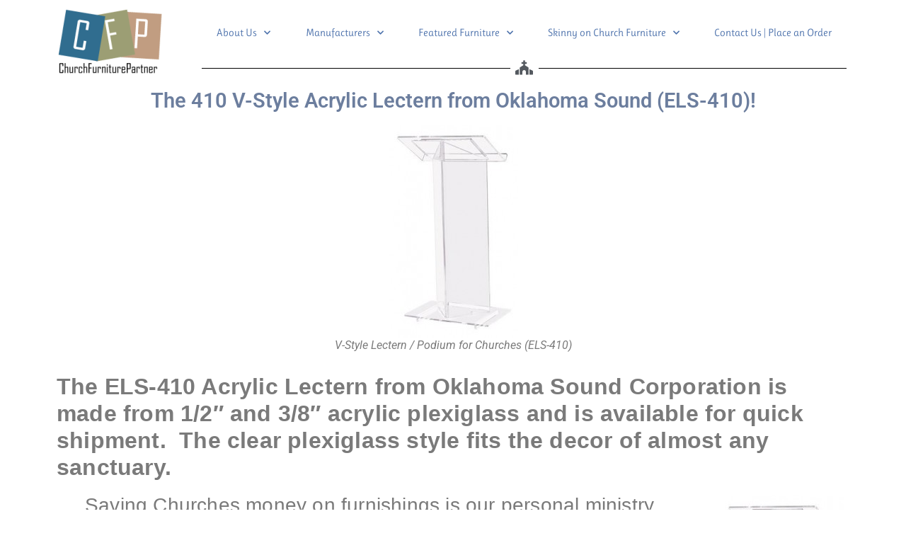

--- FILE ---
content_type: text/html; charset=UTF-8
request_url: https://churchfurniturepartner.com/the-410-v-style-acrylic-lectern-from-oklahoma-sound-els-410.html
body_size: 103177
content:
<!doctype html>
<html lang="en-US" prefix="og: https://ogp.me/ns#">
<head>
	<meta charset="UTF-8">
<script>
var gform;gform||(document.addEventListener("gform_main_scripts_loaded",function(){gform.scriptsLoaded=!0}),window.addEventListener("DOMContentLoaded",function(){gform.domLoaded=!0}),gform={domLoaded:!1,scriptsLoaded:!1,initializeOnLoaded:function(o){gform.domLoaded&&gform.scriptsLoaded?o():!gform.domLoaded&&gform.scriptsLoaded?window.addEventListener("DOMContentLoaded",o):document.addEventListener("gform_main_scripts_loaded",o)},hooks:{action:{},filter:{}},addAction:function(o,n,r,t){gform.addHook("action",o,n,r,t)},addFilter:function(o,n,r,t){gform.addHook("filter",o,n,r,t)},doAction:function(o){gform.doHook("action",o,arguments)},applyFilters:function(o){return gform.doHook("filter",o,arguments)},removeAction:function(o,n){gform.removeHook("action",o,n)},removeFilter:function(o,n,r){gform.removeHook("filter",o,n,r)},addHook:function(o,n,r,t,i){null==gform.hooks[o][n]&&(gform.hooks[o][n]=[]);var e=gform.hooks[o][n];null==i&&(i=n+"_"+e.length),gform.hooks[o][n].push({tag:i,callable:r,priority:t=null==t?10:t})},doHook:function(n,o,r){var t;if(r=Array.prototype.slice.call(r,1),null!=gform.hooks[n][o]&&((o=gform.hooks[n][o]).sort(function(o,n){return o.priority-n.priority}),o.forEach(function(o){"function"!=typeof(t=o.callable)&&(t=window[t]),"action"==n?t.apply(null,r):r[0]=t.apply(null,r)})),"filter"==n)return r[0]},removeHook:function(o,n,t,i){var r;null!=gform.hooks[o][n]&&(r=(r=gform.hooks[o][n]).filter(function(o,n,r){return!!(null!=i&&i!=o.tag||null!=t&&t!=o.priority)}),gform.hooks[o][n]=r)}});
</script>

	<meta name="viewport" content="width=device-width, initial-scale=1">
	<link rel="profile" href="https://gmpg.org/xfn/11">
		<style>img:is([sizes="auto" i], [sizes^="auto," i]) { contain-intrinsic-size: 3000px 1500px }</style>
	
<!-- Search Engine Optimization by Rank Math PRO - https://rankmath.com/ -->
<title>The 410 V-Style Acrylic Lectern from Oklahoma Sound (ELS-410)! - Church Furniture Partner</title>
<meta name="description" content="The ELS-410 Acrylic Lectern from Oklahoma Sound Corporation is made from 1/2&quot; and 3/8&quot; acrylic plexiglass and is available for quick shipment.  The clear"/>
<meta name="robots" content="follow, index, max-snippet:-1, max-video-preview:-1, max-image-preview:large"/>
<link rel="canonical" href="https://churchfurniturepartner.com/the-410-v-style-acrylic-lectern-from-oklahoma-sound-els-410.html" />
<meta property="og:locale" content="en_US" />
<meta property="og:type" content="article" />
<meta property="og:title" content="The 410 V-Style Acrylic Lectern from Oklahoma Sound (ELS-410)! - Church Furniture Partner" />
<meta property="og:description" content="The ELS-410 Acrylic Lectern from Oklahoma Sound Corporation is made from 1/2&quot; and 3/8&quot; acrylic plexiglass and is available for quick shipment.  The clear" />
<meta property="og:url" content="https://churchfurniturepartner.com/the-410-v-style-acrylic-lectern-from-oklahoma-sound-els-410.html" />
<meta property="og:site_name" content="Church Furniture Partner" />
<meta property="article:publisher" content="https://www.facebook.com/Church-Furniture-Partner-297477050285680/" />
<meta property="article:tag" content="lectern" />
<meta property="article:tag" content="oklahoma sound" />
<meta property="article:section" content="Lecterns &amp; Podiums" />
<meta property="og:updated_time" content="2016-03-24T13:24:41-04:00" />
<meta property="og:image" content="https://churchfurniturepartner.com/wp-content/uploads/2012/02/410_V1.jpg" />
<meta property="og:image:secure_url" content="https://churchfurniturepartner.com/wp-content/uploads/2012/02/410_V1.jpg" />
<meta property="og:image:width" content="250" />
<meta property="og:image:height" content="409" />
<meta property="og:image:alt" content="Clear Acrylic Lectern for Churches (ELS-410)" />
<meta property="og:image:type" content="image/jpeg" />
<meta property="article:published_time" content="2012-02-13T15:51:42-05:00" />
<meta property="article:modified_time" content="2016-03-24T13:24:41-04:00" />
<meta name="twitter:card" content="summary_large_image" />
<meta name="twitter:title" content="The 410 V-Style Acrylic Lectern from Oklahoma Sound (ELS-410)! - Church Furniture Partner" />
<meta name="twitter:description" content="The ELS-410 Acrylic Lectern from Oklahoma Sound Corporation is made from 1/2&quot; and 3/8&quot; acrylic plexiglass and is available for quick shipment.  The clear" />
<meta name="twitter:image" content="https://churchfurniturepartner.com/wp-content/uploads/2012/02/410_V1.jpg" />
<meta name="twitter:label1" content="Written by" />
<meta name="twitter:data1" content="George" />
<meta name="twitter:label2" content="Time to read" />
<meta name="twitter:data2" content="1 minute" />
<script type="application/ld+json" class="rank-math-schema-pro">{"@context":"https://schema.org","@graph":[{"@type":["FurnitureStore","Organization"],"@id":"https://churchfurniturepartner.com/#organization","name":"Church Furniture Partner","url":"https://churchfurniturepartner.com","sameAs":["https://www.facebook.com/Church-Furniture-Partner-297477050285680/"],"openingHours":["Monday,Tuesday,Wednesday,Thursday,Friday,Saturday,Sunday 09:00-17:00"]},{"@type":"WebSite","@id":"https://churchfurniturepartner.com/#website","url":"https://churchfurniturepartner.com","name":"Church Furniture Partner","alternateName":"CFP","publisher":{"@id":"https://churchfurniturepartner.com/#organization"},"inLanguage":"en-US"},{"@type":"ImageObject","@id":"https://churchfurniturepartner.com/wp-content/uploads/2012/02/410_V1.jpg","url":"https://churchfurniturepartner.com/wp-content/uploads/2012/02/410_V1.jpg","width":"250","height":"409","caption":"Clear Acrylic Lectern for Churches (ELS-410)","inLanguage":"en-US"},{"@type":"WebPage","@id":"https://churchfurniturepartner.com/the-410-v-style-acrylic-lectern-from-oklahoma-sound-els-410.html#webpage","url":"https://churchfurniturepartner.com/the-410-v-style-acrylic-lectern-from-oklahoma-sound-els-410.html","name":"The 410 V-Style Acrylic Lectern from Oklahoma Sound (ELS-410)! - Church Furniture Partner","datePublished":"2012-02-13T15:51:42-05:00","dateModified":"2016-03-24T13:24:41-04:00","isPartOf":{"@id":"https://churchfurniturepartner.com/#website"},"primaryImageOfPage":{"@id":"https://churchfurniturepartner.com/wp-content/uploads/2012/02/410_V1.jpg"},"inLanguage":"en-US"},{"@type":"Person","@id":"https://churchfurniturepartner.com/the-410-v-style-acrylic-lectern-from-oklahoma-sound-els-410.html#author","name":"George","image":{"@type":"ImageObject","@id":"https://secure.gravatar.com/avatar/5a653536c0fd1b3261ecd12d0451dae407c19f47926f9b39559e26a824abc160?s=96&amp;d=mm&amp;r=g","url":"https://secure.gravatar.com/avatar/5a653536c0fd1b3261ecd12d0451dae407c19f47926f9b39559e26a824abc160?s=96&amp;d=mm&amp;r=g","caption":"George","inLanguage":"en-US"},"worksFor":{"@id":"https://churchfurniturepartner.com/#organization"}},{"@type":"BlogPosting","headline":"The 410 V-Style Acrylic Lectern from Oklahoma Sound (ELS-410)! - Church Furniture Partner","datePublished":"2012-02-13T15:51:42-05:00","dateModified":"2016-03-24T13:24:41-04:00","author":{"@id":"https://churchfurniturepartner.com/the-410-v-style-acrylic-lectern-from-oklahoma-sound-els-410.html#author","name":"George"},"publisher":{"@id":"https://churchfurniturepartner.com/#organization"},"description":"The ELS-410 Acrylic Lectern from Oklahoma Sound Corporation is made from 1/2&quot; and 3/8&quot; acrylic plexiglass and is available for quick shipment.\u00a0 The clear","name":"The 410 V-Style Acrylic Lectern from Oklahoma Sound (ELS-410)! - Church Furniture Partner","@id":"https://churchfurniturepartner.com/the-410-v-style-acrylic-lectern-from-oklahoma-sound-els-410.html#richSnippet","isPartOf":{"@id":"https://churchfurniturepartner.com/the-410-v-style-acrylic-lectern-from-oklahoma-sound-els-410.html#webpage"},"image":{"@id":"https://churchfurniturepartner.com/wp-content/uploads/2012/02/410_V1.jpg"},"inLanguage":"en-US","mainEntityOfPage":{"@id":"https://churchfurniturepartner.com/the-410-v-style-acrylic-lectern-from-oklahoma-sound-els-410.html#webpage"}}]}</script>
<!-- /Rank Math WordPress SEO plugin -->

<link rel='dns-prefetch' href='//www.googletagmanager.com' />
<link rel="alternate" type="application/rss+xml" title="Church Furniture Partner &raquo; Feed" href="https://churchfurniturepartner.com/feed" />
<link rel="alternate" type="application/rss+xml" title="Church Furniture Partner &raquo; Comments Feed" href="https://churchfurniturepartner.com/comments/feed" />
<script>
window._wpemojiSettings = {"baseUrl":"https:\/\/s.w.org\/images\/core\/emoji\/16.0.1\/72x72\/","ext":".png","svgUrl":"https:\/\/s.w.org\/images\/core\/emoji\/16.0.1\/svg\/","svgExt":".svg","source":{"concatemoji":"https:\/\/churchfurniturepartner.com\/wp-includes\/js\/wp-emoji-release.min.js?ver=e3397eac45dba3928e5036efae863b5a"}};
/*! This file is auto-generated */
!function(s,n){var o,i,e;function c(e){try{var t={supportTests:e,timestamp:(new Date).valueOf()};sessionStorage.setItem(o,JSON.stringify(t))}catch(e){}}function p(e,t,n){e.clearRect(0,0,e.canvas.width,e.canvas.height),e.fillText(t,0,0);var t=new Uint32Array(e.getImageData(0,0,e.canvas.width,e.canvas.height).data),a=(e.clearRect(0,0,e.canvas.width,e.canvas.height),e.fillText(n,0,0),new Uint32Array(e.getImageData(0,0,e.canvas.width,e.canvas.height).data));return t.every(function(e,t){return e===a[t]})}function u(e,t){e.clearRect(0,0,e.canvas.width,e.canvas.height),e.fillText(t,0,0);for(var n=e.getImageData(16,16,1,1),a=0;a<n.data.length;a++)if(0!==n.data[a])return!1;return!0}function f(e,t,n,a){switch(t){case"flag":return n(e,"\ud83c\udff3\ufe0f\u200d\u26a7\ufe0f","\ud83c\udff3\ufe0f\u200b\u26a7\ufe0f")?!1:!n(e,"\ud83c\udde8\ud83c\uddf6","\ud83c\udde8\u200b\ud83c\uddf6")&&!n(e,"\ud83c\udff4\udb40\udc67\udb40\udc62\udb40\udc65\udb40\udc6e\udb40\udc67\udb40\udc7f","\ud83c\udff4\u200b\udb40\udc67\u200b\udb40\udc62\u200b\udb40\udc65\u200b\udb40\udc6e\u200b\udb40\udc67\u200b\udb40\udc7f");case"emoji":return!a(e,"\ud83e\udedf")}return!1}function g(e,t,n,a){var r="undefined"!=typeof WorkerGlobalScope&&self instanceof WorkerGlobalScope?new OffscreenCanvas(300,150):s.createElement("canvas"),o=r.getContext("2d",{willReadFrequently:!0}),i=(o.textBaseline="top",o.font="600 32px Arial",{});return e.forEach(function(e){i[e]=t(o,e,n,a)}),i}function t(e){var t=s.createElement("script");t.src=e,t.defer=!0,s.head.appendChild(t)}"undefined"!=typeof Promise&&(o="wpEmojiSettingsSupports",i=["flag","emoji"],n.supports={everything:!0,everythingExceptFlag:!0},e=new Promise(function(e){s.addEventListener("DOMContentLoaded",e,{once:!0})}),new Promise(function(t){var n=function(){try{var e=JSON.parse(sessionStorage.getItem(o));if("object"==typeof e&&"number"==typeof e.timestamp&&(new Date).valueOf()<e.timestamp+604800&&"object"==typeof e.supportTests)return e.supportTests}catch(e){}return null}();if(!n){if("undefined"!=typeof Worker&&"undefined"!=typeof OffscreenCanvas&&"undefined"!=typeof URL&&URL.createObjectURL&&"undefined"!=typeof Blob)try{var e="postMessage("+g.toString()+"("+[JSON.stringify(i),f.toString(),p.toString(),u.toString()].join(",")+"));",a=new Blob([e],{type:"text/javascript"}),r=new Worker(URL.createObjectURL(a),{name:"wpTestEmojiSupports"});return void(r.onmessage=function(e){c(n=e.data),r.terminate(),t(n)})}catch(e){}c(n=g(i,f,p,u))}t(n)}).then(function(e){for(var t in e)n.supports[t]=e[t],n.supports.everything=n.supports.everything&&n.supports[t],"flag"!==t&&(n.supports.everythingExceptFlag=n.supports.everythingExceptFlag&&n.supports[t]);n.supports.everythingExceptFlag=n.supports.everythingExceptFlag&&!n.supports.flag,n.DOMReady=!1,n.readyCallback=function(){n.DOMReady=!0}}).then(function(){return e}).then(function(){var e;n.supports.everything||(n.readyCallback(),(e=n.source||{}).concatemoji?t(e.concatemoji):e.wpemoji&&e.twemoji&&(t(e.twemoji),t(e.wpemoji)))}))}((window,document),window._wpemojiSettings);
</script>
<style id='wp-emoji-styles-inline-css'>

	img.wp-smiley, img.emoji {
		display: inline !important;
		border: none !important;
		box-shadow: none !important;
		height: 1em !important;
		width: 1em !important;
		margin: 0 0.07em !important;
		vertical-align: -0.1em !important;
		background: none !important;
		padding: 0 !important;
	}
</style>
<link rel='stylesheet' id='wp-block-library-css' href='https://churchfurniturepartner.com/wp-includes/css/dist/block-library/style.min.css?ver=e3397eac45dba3928e5036efae863b5a' media='all' />
<style id='pdfemb-pdf-embedder-viewer-style-inline-css'>
.wp-block-pdfemb-pdf-embedder-viewer{max-width:none}

</style>
<link rel='stylesheet' id='awsm-ead-public-css' href='https://churchfurniturepartner.com/wp-content/plugins/embed-any-document/css/embed-public.min.css?ver=2.7.7' media='all' />
<style id='global-styles-inline-css'>
:root{--wp--preset--aspect-ratio--square: 1;--wp--preset--aspect-ratio--4-3: 4/3;--wp--preset--aspect-ratio--3-4: 3/4;--wp--preset--aspect-ratio--3-2: 3/2;--wp--preset--aspect-ratio--2-3: 2/3;--wp--preset--aspect-ratio--16-9: 16/9;--wp--preset--aspect-ratio--9-16: 9/16;--wp--preset--color--black: #000000;--wp--preset--color--cyan-bluish-gray: #abb8c3;--wp--preset--color--white: #ffffff;--wp--preset--color--pale-pink: #f78da7;--wp--preset--color--vivid-red: #cf2e2e;--wp--preset--color--luminous-vivid-orange: #ff6900;--wp--preset--color--luminous-vivid-amber: #fcb900;--wp--preset--color--light-green-cyan: #7bdcb5;--wp--preset--color--vivid-green-cyan: #00d084;--wp--preset--color--pale-cyan-blue: #8ed1fc;--wp--preset--color--vivid-cyan-blue: #0693e3;--wp--preset--color--vivid-purple: #9b51e0;--wp--preset--gradient--vivid-cyan-blue-to-vivid-purple: linear-gradient(135deg,rgba(6,147,227,1) 0%,rgb(155,81,224) 100%);--wp--preset--gradient--light-green-cyan-to-vivid-green-cyan: linear-gradient(135deg,rgb(122,220,180) 0%,rgb(0,208,130) 100%);--wp--preset--gradient--luminous-vivid-amber-to-luminous-vivid-orange: linear-gradient(135deg,rgba(252,185,0,1) 0%,rgba(255,105,0,1) 100%);--wp--preset--gradient--luminous-vivid-orange-to-vivid-red: linear-gradient(135deg,rgba(255,105,0,1) 0%,rgb(207,46,46) 100%);--wp--preset--gradient--very-light-gray-to-cyan-bluish-gray: linear-gradient(135deg,rgb(238,238,238) 0%,rgb(169,184,195) 100%);--wp--preset--gradient--cool-to-warm-spectrum: linear-gradient(135deg,rgb(74,234,220) 0%,rgb(151,120,209) 20%,rgb(207,42,186) 40%,rgb(238,44,130) 60%,rgb(251,105,98) 80%,rgb(254,248,76) 100%);--wp--preset--gradient--blush-light-purple: linear-gradient(135deg,rgb(255,206,236) 0%,rgb(152,150,240) 100%);--wp--preset--gradient--blush-bordeaux: linear-gradient(135deg,rgb(254,205,165) 0%,rgb(254,45,45) 50%,rgb(107,0,62) 100%);--wp--preset--gradient--luminous-dusk: linear-gradient(135deg,rgb(255,203,112) 0%,rgb(199,81,192) 50%,rgb(65,88,208) 100%);--wp--preset--gradient--pale-ocean: linear-gradient(135deg,rgb(255,245,203) 0%,rgb(182,227,212) 50%,rgb(51,167,181) 100%);--wp--preset--gradient--electric-grass: linear-gradient(135deg,rgb(202,248,128) 0%,rgb(113,206,126) 100%);--wp--preset--gradient--midnight: linear-gradient(135deg,rgb(2,3,129) 0%,rgb(40,116,252) 100%);--wp--preset--font-size--small: 13px;--wp--preset--font-size--medium: 20px;--wp--preset--font-size--large: 36px;--wp--preset--font-size--x-large: 42px;--wp--preset--spacing--20: 0.44rem;--wp--preset--spacing--30: 0.67rem;--wp--preset--spacing--40: 1rem;--wp--preset--spacing--50: 1.5rem;--wp--preset--spacing--60: 2.25rem;--wp--preset--spacing--70: 3.38rem;--wp--preset--spacing--80: 5.06rem;--wp--preset--shadow--natural: 6px 6px 9px rgba(0, 0, 0, 0.2);--wp--preset--shadow--deep: 12px 12px 50px rgba(0, 0, 0, 0.4);--wp--preset--shadow--sharp: 6px 6px 0px rgba(0, 0, 0, 0.2);--wp--preset--shadow--outlined: 6px 6px 0px -3px rgba(255, 255, 255, 1), 6px 6px rgba(0, 0, 0, 1);--wp--preset--shadow--crisp: 6px 6px 0px rgba(0, 0, 0, 1);}:root { --wp--style--global--content-size: 800px;--wp--style--global--wide-size: 1200px; }:where(body) { margin: 0; }.wp-site-blocks > .alignleft { float: left; margin-right: 2em; }.wp-site-blocks > .alignright { float: right; margin-left: 2em; }.wp-site-blocks > .aligncenter { justify-content: center; margin-left: auto; margin-right: auto; }:where(.wp-site-blocks) > * { margin-block-start: 24px; margin-block-end: 0; }:where(.wp-site-blocks) > :first-child { margin-block-start: 0; }:where(.wp-site-blocks) > :last-child { margin-block-end: 0; }:root { --wp--style--block-gap: 24px; }:root :where(.is-layout-flow) > :first-child{margin-block-start: 0;}:root :where(.is-layout-flow) > :last-child{margin-block-end: 0;}:root :where(.is-layout-flow) > *{margin-block-start: 24px;margin-block-end: 0;}:root :where(.is-layout-constrained) > :first-child{margin-block-start: 0;}:root :where(.is-layout-constrained) > :last-child{margin-block-end: 0;}:root :where(.is-layout-constrained) > *{margin-block-start: 24px;margin-block-end: 0;}:root :where(.is-layout-flex){gap: 24px;}:root :where(.is-layout-grid){gap: 24px;}.is-layout-flow > .alignleft{float: left;margin-inline-start: 0;margin-inline-end: 2em;}.is-layout-flow > .alignright{float: right;margin-inline-start: 2em;margin-inline-end: 0;}.is-layout-flow > .aligncenter{margin-left: auto !important;margin-right: auto !important;}.is-layout-constrained > .alignleft{float: left;margin-inline-start: 0;margin-inline-end: 2em;}.is-layout-constrained > .alignright{float: right;margin-inline-start: 2em;margin-inline-end: 0;}.is-layout-constrained > .aligncenter{margin-left: auto !important;margin-right: auto !important;}.is-layout-constrained > :where(:not(.alignleft):not(.alignright):not(.alignfull)){max-width: var(--wp--style--global--content-size);margin-left: auto !important;margin-right: auto !important;}.is-layout-constrained > .alignwide{max-width: var(--wp--style--global--wide-size);}body .is-layout-flex{display: flex;}.is-layout-flex{flex-wrap: wrap;align-items: center;}.is-layout-flex > :is(*, div){margin: 0;}body .is-layout-grid{display: grid;}.is-layout-grid > :is(*, div){margin: 0;}body{padding-top: 0px;padding-right: 0px;padding-bottom: 0px;padding-left: 0px;}a:where(:not(.wp-element-button)){text-decoration: underline;}:root :where(.wp-element-button, .wp-block-button__link){background-color: #32373c;border-width: 0;color: #fff;font-family: inherit;font-size: inherit;line-height: inherit;padding: calc(0.667em + 2px) calc(1.333em + 2px);text-decoration: none;}.has-black-color{color: var(--wp--preset--color--black) !important;}.has-cyan-bluish-gray-color{color: var(--wp--preset--color--cyan-bluish-gray) !important;}.has-white-color{color: var(--wp--preset--color--white) !important;}.has-pale-pink-color{color: var(--wp--preset--color--pale-pink) !important;}.has-vivid-red-color{color: var(--wp--preset--color--vivid-red) !important;}.has-luminous-vivid-orange-color{color: var(--wp--preset--color--luminous-vivid-orange) !important;}.has-luminous-vivid-amber-color{color: var(--wp--preset--color--luminous-vivid-amber) !important;}.has-light-green-cyan-color{color: var(--wp--preset--color--light-green-cyan) !important;}.has-vivid-green-cyan-color{color: var(--wp--preset--color--vivid-green-cyan) !important;}.has-pale-cyan-blue-color{color: var(--wp--preset--color--pale-cyan-blue) !important;}.has-vivid-cyan-blue-color{color: var(--wp--preset--color--vivid-cyan-blue) !important;}.has-vivid-purple-color{color: var(--wp--preset--color--vivid-purple) !important;}.has-black-background-color{background-color: var(--wp--preset--color--black) !important;}.has-cyan-bluish-gray-background-color{background-color: var(--wp--preset--color--cyan-bluish-gray) !important;}.has-white-background-color{background-color: var(--wp--preset--color--white) !important;}.has-pale-pink-background-color{background-color: var(--wp--preset--color--pale-pink) !important;}.has-vivid-red-background-color{background-color: var(--wp--preset--color--vivid-red) !important;}.has-luminous-vivid-orange-background-color{background-color: var(--wp--preset--color--luminous-vivid-orange) !important;}.has-luminous-vivid-amber-background-color{background-color: var(--wp--preset--color--luminous-vivid-amber) !important;}.has-light-green-cyan-background-color{background-color: var(--wp--preset--color--light-green-cyan) !important;}.has-vivid-green-cyan-background-color{background-color: var(--wp--preset--color--vivid-green-cyan) !important;}.has-pale-cyan-blue-background-color{background-color: var(--wp--preset--color--pale-cyan-blue) !important;}.has-vivid-cyan-blue-background-color{background-color: var(--wp--preset--color--vivid-cyan-blue) !important;}.has-vivid-purple-background-color{background-color: var(--wp--preset--color--vivid-purple) !important;}.has-black-border-color{border-color: var(--wp--preset--color--black) !important;}.has-cyan-bluish-gray-border-color{border-color: var(--wp--preset--color--cyan-bluish-gray) !important;}.has-white-border-color{border-color: var(--wp--preset--color--white) !important;}.has-pale-pink-border-color{border-color: var(--wp--preset--color--pale-pink) !important;}.has-vivid-red-border-color{border-color: var(--wp--preset--color--vivid-red) !important;}.has-luminous-vivid-orange-border-color{border-color: var(--wp--preset--color--luminous-vivid-orange) !important;}.has-luminous-vivid-amber-border-color{border-color: var(--wp--preset--color--luminous-vivid-amber) !important;}.has-light-green-cyan-border-color{border-color: var(--wp--preset--color--light-green-cyan) !important;}.has-vivid-green-cyan-border-color{border-color: var(--wp--preset--color--vivid-green-cyan) !important;}.has-pale-cyan-blue-border-color{border-color: var(--wp--preset--color--pale-cyan-blue) !important;}.has-vivid-cyan-blue-border-color{border-color: var(--wp--preset--color--vivid-cyan-blue) !important;}.has-vivid-purple-border-color{border-color: var(--wp--preset--color--vivid-purple) !important;}.has-vivid-cyan-blue-to-vivid-purple-gradient-background{background: var(--wp--preset--gradient--vivid-cyan-blue-to-vivid-purple) !important;}.has-light-green-cyan-to-vivid-green-cyan-gradient-background{background: var(--wp--preset--gradient--light-green-cyan-to-vivid-green-cyan) !important;}.has-luminous-vivid-amber-to-luminous-vivid-orange-gradient-background{background: var(--wp--preset--gradient--luminous-vivid-amber-to-luminous-vivid-orange) !important;}.has-luminous-vivid-orange-to-vivid-red-gradient-background{background: var(--wp--preset--gradient--luminous-vivid-orange-to-vivid-red) !important;}.has-very-light-gray-to-cyan-bluish-gray-gradient-background{background: var(--wp--preset--gradient--very-light-gray-to-cyan-bluish-gray) !important;}.has-cool-to-warm-spectrum-gradient-background{background: var(--wp--preset--gradient--cool-to-warm-spectrum) !important;}.has-blush-light-purple-gradient-background{background: var(--wp--preset--gradient--blush-light-purple) !important;}.has-blush-bordeaux-gradient-background{background: var(--wp--preset--gradient--blush-bordeaux) !important;}.has-luminous-dusk-gradient-background{background: var(--wp--preset--gradient--luminous-dusk) !important;}.has-pale-ocean-gradient-background{background: var(--wp--preset--gradient--pale-ocean) !important;}.has-electric-grass-gradient-background{background: var(--wp--preset--gradient--electric-grass) !important;}.has-midnight-gradient-background{background: var(--wp--preset--gradient--midnight) !important;}.has-small-font-size{font-size: var(--wp--preset--font-size--small) !important;}.has-medium-font-size{font-size: var(--wp--preset--font-size--medium) !important;}.has-large-font-size{font-size: var(--wp--preset--font-size--large) !important;}.has-x-large-font-size{font-size: var(--wp--preset--font-size--x-large) !important;}
:root :where(.wp-block-pullquote){font-size: 1.5em;line-height: 1.6;}
</style>
<link rel='stylesheet' id='crp-style-rounded-thumbs-css' href='https://churchfurniturepartner.com/wp-content/plugins/contextual-related-posts/css/rounded-thumbs.min.css?ver=4.0.3' media='all' />
<style id='crp-style-rounded-thumbs-inline-css'>

			.crp_related.crp-rounded-thumbs a {
				width: 150px;
                height: 150px;
				text-decoration: none;
			}
			.crp_related.crp-rounded-thumbs img {
				max-width: 150px;
				margin: auto;
			}
			.crp_related.crp-rounded-thumbs .crp_title {
				width: 100%;
			}
			
</style>
<link rel='stylesheet' id='hello-elementor-css' href='https://churchfurniturepartner.com/wp-content/themes/hello-elementor/assets/css/reset.css?ver=3.4.4' media='all' />
<link rel='stylesheet' id='hello-elementor-theme-style-css' href='https://churchfurniturepartner.com/wp-content/themes/hello-elementor/assets/css/theme.css?ver=3.4.4' media='all' />
<link rel='stylesheet' id='hello-elementor-header-footer-css' href='https://churchfurniturepartner.com/wp-content/themes/hello-elementor/assets/css/header-footer.css?ver=3.4.4' media='all' />
<link rel='stylesheet' id='elementor-frontend-css' href='https://churchfurniturepartner.com/wp-content/plugins/elementor/assets/css/frontend.min.css?ver=3.31.3' media='all' />
<link rel='stylesheet' id='elementor-post-38044-css' href='https://churchfurniturepartner.com/wp-content/uploads/elementor/css/post-38044.css?ver=1766332293' media='all' />
<link rel='stylesheet' id='widget-image-css' href='https://churchfurniturepartner.com/wp-content/plugins/elementor/assets/css/widget-image.min.css?ver=3.31.3' media='all' />
<link rel='stylesheet' id='widget-nav-menu-css' href='https://churchfurniturepartner.com/wp-content/plugins/elementor-pro/assets/css/widget-nav-menu.min.css?ver=3.31.2' media='all' />
<link rel='stylesheet' id='widget-divider-css' href='https://churchfurniturepartner.com/wp-content/plugins/elementor/assets/css/widget-divider.min.css?ver=3.31.3' media='all' />
<link rel='stylesheet' id='widget-search-form-css' href='https://churchfurniturepartner.com/wp-content/plugins/elementor-pro/assets/css/widget-search-form.min.css?ver=3.31.2' media='all' />
<link rel='stylesheet' id='elementor-icons-shared-0-css' href='https://churchfurniturepartner.com/wp-content/plugins/elementor/assets/lib/font-awesome/css/fontawesome.min.css?ver=5.15.3' media='all' />
<link rel='stylesheet' id='elementor-icons-fa-solid-css' href='https://churchfurniturepartner.com/wp-content/plugins/elementor/assets/lib/font-awesome/css/solid.min.css?ver=5.15.3' media='all' />
<link rel='stylesheet' id='widget-heading-css' href='https://churchfurniturepartner.com/wp-content/plugins/elementor/assets/css/widget-heading.min.css?ver=3.31.3' media='all' />
<link rel='stylesheet' id='elementor-icons-css' href='https://churchfurniturepartner.com/wp-content/plugins/elementor/assets/lib/eicons/css/elementor-icons.min.css?ver=5.43.0' media='all' />
<link rel='stylesheet' id='base-desktop-css' href='https://churchfurniturepartner.com/wp-content/uploads/elementor/css/base-desktop.css?ver=all' media='all' />
<link rel='stylesheet' id='elementor-post-38071-css' href='https://churchfurniturepartner.com/wp-content/uploads/elementor/css/post-38071.css?ver=1766332293' media='all' />
<link rel='stylesheet' id='elementor-post-38084-css' href='https://churchfurniturepartner.com/wp-content/uploads/elementor/css/post-38084.css?ver=1766332293' media='all' />
<link rel='stylesheet' id='elementor-post-38063-css' href='https://churchfurniturepartner.com/wp-content/uploads/elementor/css/post-38063.css?ver=1766332663' media='all' />
<link rel='stylesheet' id='wp-pagenavi-css' href='https://churchfurniturepartner.com/wp-content/plugins/wp-pagenavi/pagenavi-css.css?ver=2.70' media='all' />
<link rel='stylesheet' id='__EPYT__style-css' href='https://churchfurniturepartner.com/wp-content/plugins/youtube-embed-plus/styles/ytprefs.min.css?ver=14.2.3' media='all' />
<style id='__EPYT__style-inline-css'>

                .epyt-gallery-thumb {
                        width: 33.333%;
                }
                
</style>
<link rel='stylesheet' id='elementor-gf-local-roboto-css' href='https://churchfurniturepartner.com/wp-content/uploads/elementor/google-fonts/css/roboto.css?ver=1756664637' media='all' />
<link rel='stylesheet' id='elementor-gf-local-robotoslab-css' href='https://churchfurniturepartner.com/wp-content/uploads/elementor/google-fonts/css/robotoslab.css?ver=1756664640' media='all' />
<link rel='stylesheet' id='elementor-gf-local-ruluko-css' href='https://churchfurniturepartner.com/wp-content/uploads/elementor/google-fonts/css/ruluko.css?ver=1756664645' media='all' />
<script src="https://churchfurniturepartner.com/wp-includes/js/jquery/jquery.min.js?ver=3.7.1" id="jquery-core-js"></script>
<script src="https://churchfurniturepartner.com/wp-includes/js/jquery/jquery-migrate.min.js?ver=3.4.1" id="jquery-migrate-js"></script>
<script id="ai-js-js-extra">
var MyAjax = {"ajaxurl":"https:\/\/churchfurniturepartner.com\/wp-admin\/admin-ajax.php","security":"492b79e203"};
</script>
<script src="https://churchfurniturepartner.com/wp-content/plugins/advanced-iframe/js/ai.min.js?ver=827906" id="ai-js-js"></script>
<script id="__ytprefs__-js-extra">
var _EPYT_ = {"ajaxurl":"https:\/\/churchfurniturepartner.com\/wp-admin\/admin-ajax.php","security":"517dc60f02","gallery_scrolloffset":"20","eppathtoscripts":"https:\/\/churchfurniturepartner.com\/wp-content\/plugins\/youtube-embed-plus\/scripts\/","eppath":"https:\/\/churchfurniturepartner.com\/wp-content\/plugins\/youtube-embed-plus\/","epresponsiveselector":"[\"iframe.__youtube_prefs_widget__\"]","epdovol":"1","version":"14.2.3","evselector":"iframe.__youtube_prefs__[src], iframe[src*=\"youtube.com\/embed\/\"], iframe[src*=\"youtube-nocookie.com\/embed\/\"]","ajax_compat":"","maxres_facade":"eager","ytapi_load":"light","pause_others":"","stopMobileBuffer":"1","facade_mode":"","not_live_on_channel":""};
</script>
<script src="https://churchfurniturepartner.com/wp-content/plugins/youtube-embed-plus/scripts/ytprefs.min.js?ver=14.2.3" id="__ytprefs__-js"></script>
<link rel="https://api.w.org/" href="https://churchfurniturepartner.com/wp-json/" /><link rel="alternate" title="JSON" type="application/json" href="https://churchfurniturepartner.com/wp-json/wp/v2/posts/2605" /><link rel="EditURI" type="application/rsd+xml" title="RSD" href="https://churchfurniturepartner.com/xmlrpc.php?rsd" />

<link rel='shortlink' href='https://churchfurniturepartner.com/?p=2605' />
<link rel="alternate" title="oEmbed (JSON)" type="application/json+oembed" href="https://churchfurniturepartner.com/wp-json/oembed/1.0/embed?url=https%3A%2F%2Fchurchfurniturepartner.com%2Fthe-410-v-style-acrylic-lectern-from-oklahoma-sound-els-410.html" />
<link rel="alternate" title="oEmbed (XML)" type="text/xml+oembed" href="https://churchfurniturepartner.com/wp-json/oembed/1.0/embed?url=https%3A%2F%2Fchurchfurniturepartner.com%2Fthe-410-v-style-acrylic-lectern-from-oklahoma-sound-els-410.html&#038;format=xml" />
<meta name="generator" content="Site Kit by Google 1.160.1" /><meta name="generator" content="Elementor 3.31.3; features: additional_custom_breakpoints, e_element_cache; settings: css_print_method-external, google_font-enabled, font_display-auto">
			<style>
				.e-con.e-parent:nth-of-type(n+4):not(.e-lazyloaded):not(.e-no-lazyload),
				.e-con.e-parent:nth-of-type(n+4):not(.e-lazyloaded):not(.e-no-lazyload) * {
					background-image: none !important;
				}
				@media screen and (max-height: 1024px) {
					.e-con.e-parent:nth-of-type(n+3):not(.e-lazyloaded):not(.e-no-lazyload),
					.e-con.e-parent:nth-of-type(n+3):not(.e-lazyloaded):not(.e-no-lazyload) * {
						background-image: none !important;
					}
				}
				@media screen and (max-height: 640px) {
					.e-con.e-parent:nth-of-type(n+2):not(.e-lazyloaded):not(.e-no-lazyload),
					.e-con.e-parent:nth-of-type(n+2):not(.e-lazyloaded):not(.e-no-lazyload) * {
						background-image: none !important;
					}
				}
			</style>
			<style type="text/css">.broken_link, a.broken_link {
	text-decoration: line-through;
}</style><link rel="icon" href="https://churchfurniturepartner.com/wp-content/uploads/2016/03/cfp-logo-new_03-150x98.png" sizes="32x32" />
<link rel="icon" href="https://churchfurniturepartner.com/wp-content/uploads/2016/03/cfp-logo-new_03.png" sizes="192x192" />
<link rel="apple-touch-icon" href="https://churchfurniturepartner.com/wp-content/uploads/2016/03/cfp-logo-new_03.png" />
<meta name="msapplication-TileImage" content="https://churchfurniturepartner.com/wp-content/uploads/2016/03/cfp-logo-new_03.png" />
</head>
<body data-rsssl=1 class="wp-singular post-template-default single single-post postid-2605 single-format-standard wp-embed-responsive wp-theme-hello-elementor hello-elementor-default elementor-default elementor-kit-38044 elementor-page-38063">


<a class="skip-link screen-reader-text" href="#content">Skip to content</a>

		<header data-elementor-type="header" data-elementor-id="38071" class="elementor elementor-38071 elementor-location-header" data-elementor-post-type="elementor_library">
					<section class="elementor-section elementor-top-section elementor-element elementor-element-2c88fb2 elementor-section-content-middle elementor-section-boxed elementor-section-height-default elementor-section-height-default" data-id="2c88fb2" data-element_type="section">
						<div class="elementor-container elementor-column-gap-default">
					<div class="elementor-column elementor-col-33 elementor-top-column elementor-element elementor-element-6d73488" data-id="6d73488" data-element_type="column">
			<div class="elementor-widget-wrap elementor-element-populated">
						<div class="elementor-element elementor-element-211d315 elementor-widget elementor-widget-image" data-id="211d315" data-element_type="widget" data-widget_type="image.default">
				<div class="elementor-widget-container">
																<a href="https://churchfurniturepartner.com">
							<img width="150" height="98" src="https://churchfurniturepartner.com/wp-content/uploads/2016/03/cfp-logo-new_03-150x98.png" class="attachment-thumbnail size-thumbnail wp-image-30827" alt="Church Funrniture Partner" srcset="https://churchfurniturepartner.com/wp-content/uploads/2016/03/cfp-logo-new_03-150x98.png 150w, https://churchfurniturepartner.com/wp-content/uploads/2016/03/cfp-logo-new_03.png 197w" sizes="(max-width: 150px) 100vw, 150px" />								</a>
															</div>
				</div>
					</div>
		</div>
				<div class="elementor-column elementor-col-66 elementor-top-column elementor-element elementor-element-b7ca682" data-id="b7ca682" data-element_type="column">
			<div class="elementor-widget-wrap elementor-element-populated">
						<div class="elementor-element elementor-element-fa0012b elementor-nav-menu__align-justify elementor-nav-menu--dropdown-tablet elementor-nav-menu__text-align-aside elementor-nav-menu--toggle elementor-nav-menu--burger elementor-widget elementor-widget-nav-menu" data-id="fa0012b" data-element_type="widget" data-settings="{&quot;submenu_icon&quot;:{&quot;value&quot;:&quot;&lt;i class=\&quot;fas fa-chevron-down\&quot;&gt;&lt;\/i&gt;&quot;,&quot;library&quot;:&quot;fa-solid&quot;},&quot;layout&quot;:&quot;horizontal&quot;,&quot;toggle&quot;:&quot;burger&quot;}" data-widget_type="nav-menu.default">
				<div class="elementor-widget-container">
								<nav aria-label="Menu" class="elementor-nav-menu--main elementor-nav-menu__container elementor-nav-menu--layout-horizontal e--pointer-none">
				<ul id="menu-1-fa0012b" class="elementor-nav-menu"><li class="menu-item menu-item-type-post_type menu-item-object-page menu-item-has-children menu-item-1671"><a href="https://churchfurniturepartner.com/about-2" class="elementor-item">About Us</a>
<ul class="sub-menu elementor-nav-menu--dropdown">
	<li class="menu-item menu-item-type-post_type menu-item-object-page menu-item-1670"><a href="https://churchfurniturepartner.com/core-values" class="elementor-sub-item">Core Values</a></li>
	<li class="menu-item menu-item-type-post_type menu-item-object-page menu-item-1693"><a href="https://churchfurniturepartner.com/testimonials" class="elementor-sub-item">Testimonials</a></li>
	<li class="menu-item menu-item-type-post_type menu-item-object-page menu-item-1691"><a href="https://churchfurniturepartner.com/f-a-q" class="elementor-sub-item">F.A.Q.</a></li>
</ul>
</li>
<li class="menu-item menu-item-type-post_type menu-item-object-page menu-item-has-children menu-item-1672"><a href="https://churchfurniturepartner.com/church-furnishings" title="Church Furnishings" class="elementor-item">Manufacturers</a>
<ul class="sub-menu elementor-nav-menu--dropdown">
	<li class="menu-item menu-item-type-post_type menu-item-object-page current-post-parent menu-item-1673"><a href="https://churchfurniturepartner.com/church-furnishings/audio-and-video" class="elementor-sub-item">Audio and Video</a></li>
	<li class="menu-item menu-item-type-post_type menu-item-object-page menu-item-1674"><a href="https://churchfurniturepartner.com/church-furnishings/cafe-and-coffee-shop" class="elementor-sub-item">Cafe and Coffee Shop</a></li>
	<li class="menu-item menu-item-type-post_type menu-item-object-page menu-item-1682"><a href="https://churchfurniturepartner.com/church-furnishings/storage" class="elementor-sub-item">Chair, Table and Stage Storage</a></li>
	<li class="menu-item menu-item-type-post_type menu-item-object-page menu-item-1675"><a href="https://churchfurniturepartner.com/church-furnishings/church-chairs" class="elementor-sub-item">Church Chairs</a></li>
	<li class="menu-item menu-item-type-post_type menu-item-object-page menu-item-1676"><a href="https://churchfurniturepartner.com/church-furnishings/nursery-furniture" class="elementor-sub-item">Church Nursery Furnishings</a></li>
	<li class="menu-item menu-item-type-post_type menu-item-object-page menu-item-1680"><a href="https://churchfurniturepartner.com/church-furnishings/filing" class="elementor-sub-item">Filing Cabinets and Security Safes</a></li>
	<li class="menu-item menu-item-type-post_type menu-item-object-page menu-item-1681"><a href="https://churchfurniturepartner.com/church-furnishings/folding-tables" class="elementor-sub-item">Folding Tables</a></li>
	<li class="menu-item menu-item-type-post_type menu-item-object-page menu-item-1685"><a href="https://churchfurniturepartner.com/church-furnishings/literature-displays" class="elementor-sub-item">Literature Displays</a></li>
	<li class="menu-item menu-item-type-post_type menu-item-object-page menu-item-1686"><a href="https://churchfurniturepartner.com/church-furnishings/lockers-and-metal-storage" class="elementor-sub-item">Lockers, Metal Storage and Wire Shelving</a></li>
	<li class="menu-item menu-item-type-post_type menu-item-object-page menu-item-1690"><a href="https://churchfurniturepartner.com/church-furnishings/outdoor-furnishings" class="elementor-sub-item">Outdoor Furnishings</a></li>
	<li class="menu-item menu-item-type-post_type menu-item-object-page menu-item-1687"><a href="https://churchfurniturepartner.com/church-furnishings/partitionsdividerspanel-systems" class="elementor-sub-item">Partitions/Dividers/Panel Systems/Pipe and Drape</a></li>
	<li class="menu-item menu-item-type-post_type menu-item-object-page menu-item-1677"><a href="https://churchfurniturepartner.com/church-furnishings/preschool-furniture" class="elementor-sub-item">Preschool Furniture</a></li>
	<li class="menu-item menu-item-type-post_type menu-item-object-page menu-item-1684"><a href="https://churchfurniturepartner.com/church-furnishings/receptionhospitalitylounge-furniture" class="elementor-sub-item">Reception/Hospitality/Lounge Furniture/Soft Seating</a></li>
	<li class="menu-item menu-item-type-post_type menu-item-object-page menu-item-1679"><a href="https://churchfurniturepartner.com/church-furnishings/sanctuary-furniture" class="elementor-sub-item">Sanctuary Furniture</a></li>
	<li class="menu-item menu-item-type-post_type menu-item-object-page menu-item-1683"><a href="https://churchfurniturepartner.com/church-furnishings/stages-and-risers" class="elementor-sub-item">Stages and Risers</a></li>
	<li class="menu-item menu-item-type-post_type menu-item-object-page menu-item-1678"><a href="https://churchfurniturepartner.com/church-furnishings/elementary-age-furniture" class="elementor-sub-item">Sunday School Furniture</a></li>
	<li class="menu-item menu-item-type-post_type menu-item-object-page menu-item-1688"><a href="https://churchfurniturepartner.com/church-furnishings/support-furnishings" class="elementor-sub-item">Support Furnishings</a></li>
	<li class="menu-item menu-item-type-post_type menu-item-object-page menu-item-1689"><a href="https://churchfurniturepartner.com/church-furnishings/markerboards-corkboards-and-display-tools" class="elementor-sub-item">Whiteboards, Tackboards and Display Tools</a></li>
</ul>
</li>
<li class="menu-item menu-item-type-taxonomy menu-item-object-category current-post-ancestor menu-item-has-children menu-item-3483"><a href="https://churchfurniturepartner.com/category/featured-furniture" class="elementor-item">Featured Furniture</a>
<ul class="sub-menu elementor-nav-menu--dropdown">
	<li class="menu-item menu-item-type-taxonomy menu-item-object-category menu-item-1695"><a href="https://churchfurniturepartner.com/category/featured-furniture/special-offers" class="elementor-sub-item">Special Offers</a></li>
	<li class="menu-item menu-item-type-taxonomy menu-item-object-category menu-item-3484"><a href="https://churchfurniturepartner.com/category/featured-furniture/carpets-rugs" class="elementor-sub-item">Carpets &#038; Rugs</a></li>
	<li class="menu-item menu-item-type-taxonomy menu-item-object-category menu-item-3485"><a href="https://churchfurniturepartner.com/category/featured-furniture/chair-table-stage-storage" class="elementor-sub-item">Chair / Table / Stage Storage</a></li>
	<li class="menu-item menu-item-type-taxonomy menu-item-object-category menu-item-3486"><a href="https://churchfurniturepartner.com/category/featured-furniture/childrens-chairs-tables" class="elementor-sub-item">Children&#8217;s Chairs &#038; Tables</a></li>
	<li class="menu-item menu-item-type-taxonomy menu-item-object-category menu-item-3487"><a href="https://churchfurniturepartner.com/category/featured-furniture/church-audio-visual-featured-furniture" class="elementor-sub-item">Church Audio &#038; Visual</a></li>
	<li class="menu-item menu-item-type-taxonomy menu-item-object-category menu-item-has-children menu-item-3488"><a href="https://churchfurniturepartner.com/category/featured-furniture/church-chairs-seating" class="elementor-sub-item">Church Chairs &#038; Seating</a>
	<ul class="sub-menu elementor-nav-menu--dropdown">
		<li class="menu-item menu-item-type-taxonomy menu-item-object-category menu-item-30882"><a href="https://churchfurniturepartner.com/category/featured-furniture/church-chairs-seating/worship-chairs" class="elementor-sub-item">Church Chairs</a></li>
	</ul>
</li>
	<li class="menu-item menu-item-type-taxonomy menu-item-object-category menu-item-3489"><a href="https://churchfurniturepartner.com/category/featured-furniture/church-nursery-furnishings" class="elementor-sub-item">Nursery Furniture</a></li>
	<li class="menu-item menu-item-type-taxonomy menu-item-object-category menu-item-3490"><a href="https://churchfurniturepartner.com/category/featured-furniture/church-tables" class="elementor-sub-item">Tables</a></li>
	<li class="menu-item menu-item-type-taxonomy menu-item-object-category menu-item-3491"><a href="https://churchfurniturepartner.com/category/featured-furniture/lounge-coffee-shop-furniture" class="elementor-sub-item">Lounge &#038; Coffee Shop Furniture</a></li>
	<li class="menu-item menu-item-type-taxonomy menu-item-object-category menu-item-3492"><a href="https://churchfurniturepartner.com/category/featured-furniture/other" class="elementor-sub-item">Other</a></li>
	<li class="menu-item menu-item-type-taxonomy menu-item-object-category current-post-ancestor current-menu-parent current-post-parent menu-item-3493"><a href="https://churchfurniturepartner.com/category/featured-furniture/sanctuary-furniture" class="elementor-sub-item">Sanctuary Furniture</a></li>
	<li class="menu-item menu-item-type-taxonomy menu-item-object-category menu-item-3494"><a href="https://churchfurniturepartner.com/category/featured-furniture/stages-risers" class="elementor-sub-item">Stages &#038; Risers</a></li>
	<li class="menu-item menu-item-type-taxonomy menu-item-object-category menu-item-3495"><a href="https://churchfurniturepartner.com/category/featured-furniture/storage-lockers" class="elementor-sub-item">Storage &#038; Lockers</a></li>
	<li class="menu-item menu-item-type-taxonomy menu-item-object-category menu-item-3496"><a href="https://churchfurniturepartner.com/category/featured-furniture/sunday-school-furniture" class="elementor-sub-item">Sunday School Furniture</a></li>
	<li class="menu-item menu-item-type-taxonomy menu-item-object-category menu-item-29525"><a href="https://churchfurniturepartner.com/category/featured-furniture/welcome-centers" class="elementor-sub-item">Welcome Centers</a></li>
	<li class="menu-item menu-item-type-taxonomy menu-item-object-category menu-item-3497"><a href="https://churchfurniturepartner.com/category/featured-furniture/whiteboards-chalkboards" class="elementor-sub-item">Whiteboards &#038; Chalkboards</a></li>
</ul>
</li>
<li class="menu-item menu-item-type-taxonomy menu-item-object-category menu-item-has-children menu-item-29360"><a href="https://churchfurniturepartner.com/category/the-skinny" class="elementor-item">Skinny on Church Furniture</a>
<ul class="sub-menu elementor-nav-menu--dropdown">
	<li class="menu-item menu-item-type-post_type menu-item-object-page menu-item-3536"><a href="https://churchfurniturepartner.com/the-skinny-on-church-chairs-church-chair-videos" class="elementor-sub-item">Church Chair Videos</a></li>
	<li class="menu-item menu-item-type-post_type menu-item-object-page menu-item-3542"><a href="https://churchfurniturepartner.com/the-skinny-on-church-tables-church-table-videos" class="elementor-sub-item">Church Table Videos</a></li>
</ul>
</li>
<li class="menu-item menu-item-type-post_type menu-item-object-page menu-item-1694"><a href="https://churchfurniturepartner.com/contact-us-place-an-order" class="elementor-item">Contact Us | Place an Order</a></li>
</ul>			</nav>
					<div class="elementor-menu-toggle" role="button" tabindex="0" aria-label="Menu Toggle" aria-expanded="false">
			<i aria-hidden="true" role="presentation" class="elementor-menu-toggle__icon--open eicon-menu-bar"></i><i aria-hidden="true" role="presentation" class="elementor-menu-toggle__icon--close eicon-close"></i>		</div>
					<nav class="elementor-nav-menu--dropdown elementor-nav-menu__container" aria-hidden="true">
				<ul id="menu-2-fa0012b" class="elementor-nav-menu"><li class="menu-item menu-item-type-post_type menu-item-object-page menu-item-has-children menu-item-1671"><a href="https://churchfurniturepartner.com/about-2" class="elementor-item" tabindex="-1">About Us</a>
<ul class="sub-menu elementor-nav-menu--dropdown">
	<li class="menu-item menu-item-type-post_type menu-item-object-page menu-item-1670"><a href="https://churchfurniturepartner.com/core-values" class="elementor-sub-item" tabindex="-1">Core Values</a></li>
	<li class="menu-item menu-item-type-post_type menu-item-object-page menu-item-1693"><a href="https://churchfurniturepartner.com/testimonials" class="elementor-sub-item" tabindex="-1">Testimonials</a></li>
	<li class="menu-item menu-item-type-post_type menu-item-object-page menu-item-1691"><a href="https://churchfurniturepartner.com/f-a-q" class="elementor-sub-item" tabindex="-1">F.A.Q.</a></li>
</ul>
</li>
<li class="menu-item menu-item-type-post_type menu-item-object-page menu-item-has-children menu-item-1672"><a href="https://churchfurniturepartner.com/church-furnishings" title="Church Furnishings" class="elementor-item" tabindex="-1">Manufacturers</a>
<ul class="sub-menu elementor-nav-menu--dropdown">
	<li class="menu-item menu-item-type-post_type menu-item-object-page current-post-parent menu-item-1673"><a href="https://churchfurniturepartner.com/church-furnishings/audio-and-video" class="elementor-sub-item" tabindex="-1">Audio and Video</a></li>
	<li class="menu-item menu-item-type-post_type menu-item-object-page menu-item-1674"><a href="https://churchfurniturepartner.com/church-furnishings/cafe-and-coffee-shop" class="elementor-sub-item" tabindex="-1">Cafe and Coffee Shop</a></li>
	<li class="menu-item menu-item-type-post_type menu-item-object-page menu-item-1682"><a href="https://churchfurniturepartner.com/church-furnishings/storage" class="elementor-sub-item" tabindex="-1">Chair, Table and Stage Storage</a></li>
	<li class="menu-item menu-item-type-post_type menu-item-object-page menu-item-1675"><a href="https://churchfurniturepartner.com/church-furnishings/church-chairs" class="elementor-sub-item" tabindex="-1">Church Chairs</a></li>
	<li class="menu-item menu-item-type-post_type menu-item-object-page menu-item-1676"><a href="https://churchfurniturepartner.com/church-furnishings/nursery-furniture" class="elementor-sub-item" tabindex="-1">Church Nursery Furnishings</a></li>
	<li class="menu-item menu-item-type-post_type menu-item-object-page menu-item-1680"><a href="https://churchfurniturepartner.com/church-furnishings/filing" class="elementor-sub-item" tabindex="-1">Filing Cabinets and Security Safes</a></li>
	<li class="menu-item menu-item-type-post_type menu-item-object-page menu-item-1681"><a href="https://churchfurniturepartner.com/church-furnishings/folding-tables" class="elementor-sub-item" tabindex="-1">Folding Tables</a></li>
	<li class="menu-item menu-item-type-post_type menu-item-object-page menu-item-1685"><a href="https://churchfurniturepartner.com/church-furnishings/literature-displays" class="elementor-sub-item" tabindex="-1">Literature Displays</a></li>
	<li class="menu-item menu-item-type-post_type menu-item-object-page menu-item-1686"><a href="https://churchfurniturepartner.com/church-furnishings/lockers-and-metal-storage" class="elementor-sub-item" tabindex="-1">Lockers, Metal Storage and Wire Shelving</a></li>
	<li class="menu-item menu-item-type-post_type menu-item-object-page menu-item-1690"><a href="https://churchfurniturepartner.com/church-furnishings/outdoor-furnishings" class="elementor-sub-item" tabindex="-1">Outdoor Furnishings</a></li>
	<li class="menu-item menu-item-type-post_type menu-item-object-page menu-item-1687"><a href="https://churchfurniturepartner.com/church-furnishings/partitionsdividerspanel-systems" class="elementor-sub-item" tabindex="-1">Partitions/Dividers/Panel Systems/Pipe and Drape</a></li>
	<li class="menu-item menu-item-type-post_type menu-item-object-page menu-item-1677"><a href="https://churchfurniturepartner.com/church-furnishings/preschool-furniture" class="elementor-sub-item" tabindex="-1">Preschool Furniture</a></li>
	<li class="menu-item menu-item-type-post_type menu-item-object-page menu-item-1684"><a href="https://churchfurniturepartner.com/church-furnishings/receptionhospitalitylounge-furniture" class="elementor-sub-item" tabindex="-1">Reception/Hospitality/Lounge Furniture/Soft Seating</a></li>
	<li class="menu-item menu-item-type-post_type menu-item-object-page menu-item-1679"><a href="https://churchfurniturepartner.com/church-furnishings/sanctuary-furniture" class="elementor-sub-item" tabindex="-1">Sanctuary Furniture</a></li>
	<li class="menu-item menu-item-type-post_type menu-item-object-page menu-item-1683"><a href="https://churchfurniturepartner.com/church-furnishings/stages-and-risers" class="elementor-sub-item" tabindex="-1">Stages and Risers</a></li>
	<li class="menu-item menu-item-type-post_type menu-item-object-page menu-item-1678"><a href="https://churchfurniturepartner.com/church-furnishings/elementary-age-furniture" class="elementor-sub-item" tabindex="-1">Sunday School Furniture</a></li>
	<li class="menu-item menu-item-type-post_type menu-item-object-page menu-item-1688"><a href="https://churchfurniturepartner.com/church-furnishings/support-furnishings" class="elementor-sub-item" tabindex="-1">Support Furnishings</a></li>
	<li class="menu-item menu-item-type-post_type menu-item-object-page menu-item-1689"><a href="https://churchfurniturepartner.com/church-furnishings/markerboards-corkboards-and-display-tools" class="elementor-sub-item" tabindex="-1">Whiteboards, Tackboards and Display Tools</a></li>
</ul>
</li>
<li class="menu-item menu-item-type-taxonomy menu-item-object-category current-post-ancestor menu-item-has-children menu-item-3483"><a href="https://churchfurniturepartner.com/category/featured-furniture" class="elementor-item" tabindex="-1">Featured Furniture</a>
<ul class="sub-menu elementor-nav-menu--dropdown">
	<li class="menu-item menu-item-type-taxonomy menu-item-object-category menu-item-1695"><a href="https://churchfurniturepartner.com/category/featured-furniture/special-offers" class="elementor-sub-item" tabindex="-1">Special Offers</a></li>
	<li class="menu-item menu-item-type-taxonomy menu-item-object-category menu-item-3484"><a href="https://churchfurniturepartner.com/category/featured-furniture/carpets-rugs" class="elementor-sub-item" tabindex="-1">Carpets &#038; Rugs</a></li>
	<li class="menu-item menu-item-type-taxonomy menu-item-object-category menu-item-3485"><a href="https://churchfurniturepartner.com/category/featured-furniture/chair-table-stage-storage" class="elementor-sub-item" tabindex="-1">Chair / Table / Stage Storage</a></li>
	<li class="menu-item menu-item-type-taxonomy menu-item-object-category menu-item-3486"><a href="https://churchfurniturepartner.com/category/featured-furniture/childrens-chairs-tables" class="elementor-sub-item" tabindex="-1">Children&#8217;s Chairs &#038; Tables</a></li>
	<li class="menu-item menu-item-type-taxonomy menu-item-object-category menu-item-3487"><a href="https://churchfurniturepartner.com/category/featured-furniture/church-audio-visual-featured-furniture" class="elementor-sub-item" tabindex="-1">Church Audio &#038; Visual</a></li>
	<li class="menu-item menu-item-type-taxonomy menu-item-object-category menu-item-has-children menu-item-3488"><a href="https://churchfurniturepartner.com/category/featured-furniture/church-chairs-seating" class="elementor-sub-item" tabindex="-1">Church Chairs &#038; Seating</a>
	<ul class="sub-menu elementor-nav-menu--dropdown">
		<li class="menu-item menu-item-type-taxonomy menu-item-object-category menu-item-30882"><a href="https://churchfurniturepartner.com/category/featured-furniture/church-chairs-seating/worship-chairs" class="elementor-sub-item" tabindex="-1">Church Chairs</a></li>
	</ul>
</li>
	<li class="menu-item menu-item-type-taxonomy menu-item-object-category menu-item-3489"><a href="https://churchfurniturepartner.com/category/featured-furniture/church-nursery-furnishings" class="elementor-sub-item" tabindex="-1">Nursery Furniture</a></li>
	<li class="menu-item menu-item-type-taxonomy menu-item-object-category menu-item-3490"><a href="https://churchfurniturepartner.com/category/featured-furniture/church-tables" class="elementor-sub-item" tabindex="-1">Tables</a></li>
	<li class="menu-item menu-item-type-taxonomy menu-item-object-category menu-item-3491"><a href="https://churchfurniturepartner.com/category/featured-furniture/lounge-coffee-shop-furniture" class="elementor-sub-item" tabindex="-1">Lounge &#038; Coffee Shop Furniture</a></li>
	<li class="menu-item menu-item-type-taxonomy menu-item-object-category menu-item-3492"><a href="https://churchfurniturepartner.com/category/featured-furniture/other" class="elementor-sub-item" tabindex="-1">Other</a></li>
	<li class="menu-item menu-item-type-taxonomy menu-item-object-category current-post-ancestor current-menu-parent current-post-parent menu-item-3493"><a href="https://churchfurniturepartner.com/category/featured-furniture/sanctuary-furniture" class="elementor-sub-item" tabindex="-1">Sanctuary Furniture</a></li>
	<li class="menu-item menu-item-type-taxonomy menu-item-object-category menu-item-3494"><a href="https://churchfurniturepartner.com/category/featured-furniture/stages-risers" class="elementor-sub-item" tabindex="-1">Stages &#038; Risers</a></li>
	<li class="menu-item menu-item-type-taxonomy menu-item-object-category menu-item-3495"><a href="https://churchfurniturepartner.com/category/featured-furniture/storage-lockers" class="elementor-sub-item" tabindex="-1">Storage &#038; Lockers</a></li>
	<li class="menu-item menu-item-type-taxonomy menu-item-object-category menu-item-3496"><a href="https://churchfurniturepartner.com/category/featured-furniture/sunday-school-furniture" class="elementor-sub-item" tabindex="-1">Sunday School Furniture</a></li>
	<li class="menu-item menu-item-type-taxonomy menu-item-object-category menu-item-29525"><a href="https://churchfurniturepartner.com/category/featured-furniture/welcome-centers" class="elementor-sub-item" tabindex="-1">Welcome Centers</a></li>
	<li class="menu-item menu-item-type-taxonomy menu-item-object-category menu-item-3497"><a href="https://churchfurniturepartner.com/category/featured-furniture/whiteboards-chalkboards" class="elementor-sub-item" tabindex="-1">Whiteboards &#038; Chalkboards</a></li>
</ul>
</li>
<li class="menu-item menu-item-type-taxonomy menu-item-object-category menu-item-has-children menu-item-29360"><a href="https://churchfurniturepartner.com/category/the-skinny" class="elementor-item" tabindex="-1">Skinny on Church Furniture</a>
<ul class="sub-menu elementor-nav-menu--dropdown">
	<li class="menu-item menu-item-type-post_type menu-item-object-page menu-item-3536"><a href="https://churchfurniturepartner.com/the-skinny-on-church-chairs-church-chair-videos" class="elementor-sub-item" tabindex="-1">Church Chair Videos</a></li>
	<li class="menu-item menu-item-type-post_type menu-item-object-page menu-item-3542"><a href="https://churchfurniturepartner.com/the-skinny-on-church-tables-church-table-videos" class="elementor-sub-item" tabindex="-1">Church Table Videos</a></li>
</ul>
</li>
<li class="menu-item menu-item-type-post_type menu-item-object-page menu-item-1694"><a href="https://churchfurniturepartner.com/contact-us-place-an-order" class="elementor-item" tabindex="-1">Contact Us | Place an Order</a></li>
</ul>			</nav>
						</div>
				</div>
				<div class="elementor-element elementor-element-a76db1a elementor-widget-divider--view-line_icon elementor-view-default elementor-widget-divider--element-align-center elementor-widget elementor-widget-divider" data-id="a76db1a" data-element_type="widget" data-widget_type="divider.default">
				<div class="elementor-widget-container">
							<div class="elementor-divider">
			<span class="elementor-divider-separator">
							<div class="elementor-icon elementor-divider__element">
					<i aria-hidden="true" class="fas fa-church"></i></div>
						</span>
		</div>
						</div>
				</div>
					</div>
		</div>
					</div>
		</section>
				</header>
				<div data-elementor-type="single-post" data-elementor-id="38063" class="elementor elementor-38063 elementor-location-single post-2605 post type-post status-publish format-standard has-post-thumbnail hentry category-lecterns-podiums category-sanctuary-furniture tag-lectern tag-oklahoma-sound" data-elementor-post-type="elementor_library">
					<section class="elementor-section elementor-top-section elementor-element elementor-element-b714f4e elementor-section-boxed elementor-section-height-default elementor-section-height-default" data-id="b714f4e" data-element_type="section">
						<div class="elementor-container elementor-column-gap-default">
					<div class="elementor-column elementor-col-100 elementor-top-column elementor-element elementor-element-317f437" data-id="317f437" data-element_type="column">
			<div class="elementor-widget-wrap elementor-element-populated">
						<div class="elementor-element elementor-element-9eeaf92 elementor-widget elementor-widget-theme-post-title elementor-page-title elementor-widget-heading" data-id="9eeaf92" data-element_type="widget" data-widget_type="theme-post-title.default">
				<div class="elementor-widget-container">
					<h1 class="elementor-heading-title elementor-size-large">The 410 V-Style Acrylic Lectern from Oklahoma Sound (ELS-410)!</h1>				</div>
				</div>
				<div class="elementor-element elementor-element-4c79644 elementor-widget elementor-widget-theme-post-featured-image elementor-widget-image" data-id="4c79644" data-element_type="widget" data-widget_type="theme-post-featured-image.default">
				<div class="elementor-widget-container">
												<figure class="wp-caption">
										<img width="183" height="300" src="https://churchfurniturepartner.com/wp-content/uploads/2012/02/410_V1-183x300.jpg" class="attachment-medium size-medium wp-image-2619" alt="Clear Acrylic Lectern for Churches (ELS-410)" srcset="https://churchfurniturepartner.com/wp-content/uploads/2012/02/410_V1-183x300.jpg 183w, https://churchfurniturepartner.com/wp-content/uploads/2012/02/410_V1-91x150.jpg 91w, https://churchfurniturepartner.com/wp-content/uploads/2012/02/410_V1.jpg 250w" sizes="(max-width: 183px) 100vw, 183px" />											<figcaption class="widget-image-caption wp-caption-text">V-Style Lectern / Podium for Churches (ELS-410)</figcaption>
										</figure>
									</div>
				</div>
				<div class="elementor-element elementor-element-2a5a594 elementor-widget elementor-widget-theme-post-content" data-id="2a5a594" data-element_type="widget" data-widget_type="theme-post-content.default">
				<div class="elementor-widget-container">
					<h2><strong><strong><strong><strong>The ELS-410 Acrylic Lectern from Oklahoma Sound Corporation is made from 1/2&#8243; and 3/8&#8243; acrylic plexiglass and is available for quick shipment.  The clear plexiglass style fits the decor of almost any sanctuary.<br />
</strong></strong></strong></strong></h2>
<figure id="attachment_2619" aria-describedby="caption-attachment-2619" style="width: 183px" class="wp-caption alignright"><a href="https://churchfurniturepartner.com/wp-content/uploads/2012/02/410_V1.jpg"><img fetchpriority="high" fetchpriority="high" decoding="async" class="size-medium wp-image-2619" title="410 V-Style Lectern from Oklahoma Sound" src="https://churchfurniturepartner.com/wp-content/uploads/2012/02/410_V1-183x300.jpg" alt="Clear Acrylic Lectern for Churches (ELS-410)" width="183" height="300" srcset="https://churchfurniturepartner.com/wp-content/uploads/2012/02/410_V1-183x300.jpg 183w, https://churchfurniturepartner.com/wp-content/uploads/2012/02/410_V1-91x150.jpg 91w, https://churchfurniturepartner.com/wp-content/uploads/2012/02/410_V1.jpg 250w" sizes="(max-width: 183px) 100vw, 183px" /></a><figcaption id="caption-attachment-2619" class="wp-caption-text">V-Style Lectern / Podium for Churches (ELS-410)</figcaption></figure>
<blockquote>
<h3>Saving Churches money on furnishings is our personal ministry. We&#8217;re here to serve your Church and we hope you will privilege us with that opportunity.</h3>
<p style="text-align: right;">&#8211; George Kreger, Founder of Church Furniture Partner<br />
Pastor of New Hope Community Church</p>
</blockquote>
<p style="text-align: center;"><span style="color: #993300;"><strong><span style="font-size: large;">THE 410 V-STYLE ACRYLIC PODIUM / LECTERN IS AVAILABLE FOR JUST $459!<br />
CALL 419-469-6411 FOR DETAILS AND TO ORDER.<br />
</span></strong><span style="color: #808080;"><span style="font-size: medium;">(Call Us for the Best Price on All Lecterns / Podiums for Your Church.)</span></span><strong><br />
</strong></span></p>
<h3>Pastor owned and operated, Church Furniture Partner understands the sanctuary furniture of Churches and has a passion for providing churches with the best price anywhere.<strong>  Our price on the 400 Series of Acrylic Lecterns from Oklahoma Sound Corporation is the lowest anywhere.</strong>  Give us a call at 419-469-6411 or fill out the form below and one of our staff will contact you to assist with the furniture needs of your Church.  Don&#8217;t worry, we do not use any high-pressured sales tactics.</h3>
				</div>
				</div>
				<div class="elementor-element elementor-element-0d69280 elementor-widget-divider--view-line elementor-widget elementor-widget-divider" data-id="0d69280" data-element_type="widget" data-widget_type="divider.default">
				<div class="elementor-widget-container">
							<div class="elementor-divider">
			<span class="elementor-divider-separator">
						</span>
		</div>
						</div>
				</div>
				<div class="elementor-element elementor-element-43d6fd8 elementor-widget elementor-widget-shortcode" data-id="43d6fd8" data-element_type="widget" data-widget_type="shortcode.default">
				<div class="elementor-widget-container">
							<div class="elementor-shortcode"><script type="text/javascript"></script>
                <div class='gf_browser_chrome gform_wrapper prodform_wrapper gform_legacy_markup_wrapper' id='gform_wrapper_4' >
                        <div class='gform_heading'>
                            <h3 class="gform_title">Inquire About this Product</h3>
                            <span class='gform_description'>Please fill out the form below and a member of our church furniture ministry team will contact you.  We're a team of pastors &amp; church leaders and it is our mission to save your church money on all your church furnishing needs.</span>
                        </div><form method='post' enctype='multipart/form-data'  id='gform_4' class='prodform gform_legacy_markup' action='/the-410-v-style-acrylic-lectern-from-oklahoma-sound-els-410.html' >
                        <div class='gform_body gform-body'><ul id='gform_fields_4' class='gform_fields left_label form_sublabel_below description_below'><li id="field_4_12"  class="gfield gsection field_sublabel_below field_description_below gfield_visibility_visible"  data-js-reload="field_4_12"><h2 class="gsection_title">Contact Information</h2></li><li id="field_4_1"  class="gfield gfield_contains_required field_sublabel_below field_description_below gfield_visibility_visible"  data-js-reload="field_4_1"><label class='gfield_label gfield_label_before_complex'  >Contact Name<span class="gfield_required"><span class="gfield_required gfield_required_asterisk">*</span></span></label><div class='ginput_complex ginput_container no_prefix has_first_name no_middle_name has_last_name no_suffix gf_name_has_2 ginput_container_name' id='input_4_1'>
                            
                            <span id='input_4_1_3_container' class='name_first' >
                                                    <input type='text' name='input_1.3' id='input_4_1_3' value=''   aria-required='true'     />
                                                    <label for='input_4_1_3' >First</label>
                                                </span>
                            
                            <span id='input_4_1_6_container' class='name_last' >
                                                    <input type='text' name='input_1.6' id='input_4_1_6' value=''   aria-required='true'     />
                                                    <label for='input_4_1_6' >Last</label>
                                                </span>
                            
                        </div></li><li id="field_4_4"  class="gfield gf_left_half gfield_contains_required field_sublabel_below field_description_below gfield_visibility_visible"  data-js-reload="field_4_4"><label class='gfield_label' for='input_4_4' >Contact Phone Number<span class="gfield_required"><span class="gfield_required gfield_required_asterisk">*</span></span></label><div class='ginput_container ginput_container_phone'><input name='input_4' id='input_4_4' type='text' value='' class='medium'   aria-required="true" aria-invalid="false"   /></div></li><li id="field_4_7"  class="gfield gf_right_half gfield_contains_required field_sublabel_below field_description_below gfield_visibility_visible"  data-js-reload="field_4_7"><label class='gfield_label' for='input_4_7' >Contact Email<span class="gfield_required"><span class="gfield_required gfield_required_asterisk">*</span></span></label><div class='ginput_container ginput_container_email'>
                            <input name='input_7' id='input_4_7' type='text' value='' class='medium'    aria-required="true" aria-invalid="false"  />
                        </div></li><li id="field_4_10"  class="gfield gsection field_sublabel_below field_description_below gfield_visibility_visible"  data-js-reload="field_4_10"><h2 class="gsection_title">Church Information</h2></li><li id="field_4_2"  class="gfield gf_left_half gfield_contains_required field_sublabel_below field_description_below gfield_visibility_visible"  data-js-reload="field_4_2"><label class='gfield_label' for='input_4_2' >Name of Church<span class="gfield_required"><span class="gfield_required gfield_required_asterisk">*</span></span></label><div class='ginput_container ginput_container_text'><input name='input_2' id='input_4_2' type='text' value='' class='medium'     aria-required="true" aria-invalid="false"   /> </div></li><li id="field_4_3"  class="gfield field_sublabel_below field_description_below gfield_visibility_visible"  data-js-reload="field_4_3"><label class='gfield_label gfield_label_before_complex'  >Church Address</label>    
                    <div class='ginput_complex ginput_container has_street has_street2 has_city has_state has_zip ginput_container_address' id='input_4_3' >
                         <span class='ginput_full address_line_1 ginput_address_line_1' id='input_4_3_1_container' >
                                        <input type='text' name='input_3.1' id='input_4_3_1' value=''    aria-required='false'    />
                                        <label for='input_4_3_1' id='input_4_3_1_label' >Street Address</label>
                                    </span><span class='ginput_full address_line_2 ginput_address_line_2' id='input_4_3_2_container' >
                                        <input type='text' name='input_3.2' id='input_4_3_2' value=''     aria-required='false'   />
                                        <label for='input_4_3_2' id='input_4_3_2_label' >Address Line 2</label>
                                    </span><span class='ginput_left address_city ginput_address_city' id='input_4_3_3_container' >
                                    <input type='text' name='input_3.3' id='input_4_3_3' value=''    aria-required='false'    />
                                    <label for='input_4_3_3' id='input_4_3_3_label' >City</label>
                                 </span><span class='ginput_right address_state ginput_address_state' id='input_4_3_4_container' >
                                        <select name='input_3.4' id='input_4_3_4'     aria-required='false'    ><option value='' selected='selected'></option><option value='Alabama' >Alabama</option><option value='Alaska' >Alaska</option><option value='American Samoa' >American Samoa</option><option value='Arizona' >Arizona</option><option value='Arkansas' >Arkansas</option><option value='California' >California</option><option value='Colorado' >Colorado</option><option value='Connecticut' >Connecticut</option><option value='Delaware' >Delaware</option><option value='District of Columbia' >District of Columbia</option><option value='Florida' >Florida</option><option value='Georgia' >Georgia</option><option value='Guam' >Guam</option><option value='Hawaii' >Hawaii</option><option value='Idaho' >Idaho</option><option value='Illinois' >Illinois</option><option value='Indiana' >Indiana</option><option value='Iowa' >Iowa</option><option value='Kansas' >Kansas</option><option value='Kentucky' >Kentucky</option><option value='Louisiana' >Louisiana</option><option value='Maine' >Maine</option><option value='Maryland' >Maryland</option><option value='Massachusetts' >Massachusetts</option><option value='Michigan' >Michigan</option><option value='Minnesota' >Minnesota</option><option value='Mississippi' >Mississippi</option><option value='Missouri' >Missouri</option><option value='Montana' >Montana</option><option value='Nebraska' >Nebraska</option><option value='Nevada' >Nevada</option><option value='New Hampshire' >New Hampshire</option><option value='New Jersey' >New Jersey</option><option value='New Mexico' >New Mexico</option><option value='New York' >New York</option><option value='North Carolina' >North Carolina</option><option value='North Dakota' >North Dakota</option><option value='Northern Mariana Islands' >Northern Mariana Islands</option><option value='Ohio' >Ohio</option><option value='Oklahoma' >Oklahoma</option><option value='Oregon' >Oregon</option><option value='Pennsylvania' >Pennsylvania</option><option value='Puerto Rico' >Puerto Rico</option><option value='Rhode Island' >Rhode Island</option><option value='South Carolina' >South Carolina</option><option value='South Dakota' >South Dakota</option><option value='Tennessee' >Tennessee</option><option value='Texas' >Texas</option><option value='Utah' >Utah</option><option value='U.S. Virgin Islands' >U.S. Virgin Islands</option><option value='Vermont' >Vermont</option><option value='Virginia' >Virginia</option><option value='Washington' >Washington</option><option value='West Virginia' >West Virginia</option><option value='Wisconsin' >Wisconsin</option><option value='Wyoming' >Wyoming</option><option value='Armed Forces Americas' >Armed Forces Americas</option><option value='Armed Forces Europe' >Armed Forces Europe</option><option value='Armed Forces Pacific' >Armed Forces Pacific</option></select>
                                        <label for='input_4_3_4' id='input_4_3_4_label' >State</label>
                                      </span><span class='ginput_left address_zip ginput_address_zip' id='input_4_3_5_container' >
                                    <input type='text' name='input_3.5' id='input_4_3_5' value=''    aria-required='false'    />
                                    <label for='input_4_3_5' id='input_4_3_5_label' >ZIP Code</label>
                                </span><input type='hidden' class='gform_hidden' name='input_3.6' id='input_4_3_6' value='United States' />
                    <div class='gf_clear gf_clear_complex'></div>
                </div></li><li id="field_4_11"  class="gfield gsection field_sublabel_below field_description_below gfield_visibility_visible"  data-js-reload="field_4_11"><h2 class="gsection_title">Subject &amp; Message</h2></li><li id="field_4_8"  class="gfield gf_left_half gfield_contains_required field_sublabel_below field_description_below gfield_visibility_visible"  data-js-reload="field_4_8"><label class='gfield_label' for='input_4_8' >Subject<span class="gfield_required"><span class="gfield_required gfield_required_asterisk">*</span></span></label><div class='ginput_container ginput_container_text'><input name='input_8' id='input_4_8' type='text' value='' class='medium'     aria-required="true" aria-invalid="false"   /> </div></li><li id="field_4_9"  class="gfield gf_right_half field_sublabel_below field_description_below gfield_visibility_visible"  data-js-reload="field_4_9"><label class='gfield_label' for='input_4_9' >Describe Your Furniture Needs</label><div class='ginput_container ginput_container_textarea'><textarea name='input_9' id='input_4_9' class='textarea medium'      aria-invalid="false"   rows='10' cols='50'></textarea></div></li><li id="field_4_13"  class="gfield gform_hidden field_sublabel_below field_description_below gfield_visibility_visible"  data-js-reload="field_4_13"><div class='ginput_container ginput_container_text'><input name='input_13' id='input_4_13' type='hidden' class='gform_hidden'  aria-invalid="false" value='The 410 V-Style Acrylic Lectern from Oklahoma Sound (ELS-410)!' /></div></li><li id="field_4_14"  class="gfield gfield--width-full field_sublabel_below field_description_below gfield_visibility_hidden"  data-js-reload="field_4_14"><div class='admin-hidden-markup'><i class='gform-icon gform-icon--hidden'></i><span>Hidden</span></div><label class='gfield_label' for='input_4_14' >Post Author</label><div class='ginput_container ginput_container_text'><input name='input_14' id='input_4_14' type='text' value='office@saveyourchurchmoney.com' class='large'      aria-invalid="false"   /> </div></li><li id="field_4_15"  class="gfield gform_validation_container field_sublabel_below field_description_below gfield_visibility_visible"  data-js-reload="field_4_15"><label class='gfield_label' for='input_4_15' >Name</label><div class='ginput_container'><input name='input_15' id='input_4_15' type='text' value='' /></div><div class='gfield_description' id='gfield_description_4_15'>This field is for validation purposes and should be left unchanged.</div></li></ul></div>
        <div class='gform_footer left_label'> <input type='submit' id='gform_submit_button_4' class='gform_button button' value='Submit'  onclick='if(window["gf_submitting_4"]){return false;}  window["gf_submitting_4"]=true;  ' onkeypress='if( event.keyCode == 13 ){ if(window["gf_submitting_4"]){return false;} window["gf_submitting_4"]=true;  jQuery("#gform_4").trigger("submit",[true]); }' /> 
            <input type='hidden' class='gform_hidden' name='is_submit_4' value='1' />
            <input type='hidden' class='gform_hidden' name='gform_submit' value='4' />
            
            <input type='hidden' class='gform_hidden' name='gform_unique_id' value='' />
            <input type='hidden' class='gform_hidden' name='state_4' value='WyJbXSIsIjk4ZGZiNjk4OTE5ODdiZmZjMGI5NjAxZTgwZWY2ZjEzIl0=' />
            <input type='hidden' class='gform_hidden' name='gform_target_page_number_4' id='gform_target_page_number_4' value='0' />
            <input type='hidden' class='gform_hidden' name='gform_source_page_number_4' id='gform_source_page_number_4' value='1' />
            <input type='hidden' name='gform_field_values' value='' />
            
        </div>
                        </form>
                        </div></div>
						</div>
				</div>
				<div class="elementor-element elementor-element-8a15623 elementor-widget elementor-widget-shortcode" data-id="8a15623" data-element_type="widget" data-widget_type="shortcode.default">
				<div class="elementor-widget-container">
							<div class="elementor-shortcode"><div class="crp_related  crp_related_shortcode    crp-rounded-thumbs"><h4>Related Church Furnishings:</h4><ul><li><a href="https://churchfurniturepartner.com/the-410-acrylic-lectern-from-oklahoma-sound.html"     class="crp_link post-2589"><figure><img loading="lazy" width="150" height="150" src="https://churchfurniturepartner.com/wp-content/uploads/2012/02/401S.acrylic.shelf_.main1_.jpg" class="crp_featured crp_thumb crp_thumbnail" alt="ELS-401S from Oklahoma Sound" style="" title="The 401S Acrylic Lectern from Oklahoma Sound (ELS-401S)!" decoding="async" srcset="https://churchfurniturepartner.com/wp-content/uploads/2012/02/401S.acrylic.shelf_.main1_.jpg 500w, https://churchfurniturepartner.com/wp-content/uploads/2012/02/401S.acrylic.shelf_.main1_-150x150.jpg 150w, https://churchfurniturepartner.com/wp-content/uploads/2012/02/401S.acrylic.shelf_.main1_-300x300.jpg 300w, https://churchfurniturepartner.com/wp-content/uploads/2012/02/401S.acrylic.shelf_.main1_-100x100.jpg 100w" sizes="(max-width: 150px) 100vw, 150px" srcset="https://churchfurniturepartner.com/wp-content/uploads/2012/02/401S.acrylic.shelf_.main1_.jpg 500w, https://churchfurniturepartner.com/wp-content/uploads/2012/02/401S.acrylic.shelf_.main1_-150x150.jpg 150w, https://churchfurniturepartner.com/wp-content/uploads/2012/02/401S.acrylic.shelf_.main1_-300x300.jpg 300w, https://churchfurniturepartner.com/wp-content/uploads/2012/02/401S.acrylic.shelf_.main1_-100x100.jpg 100w" /></figure><span class="crp_title">The 401S Acrylic Lectern from Oklahoma Sound (ELS-401S)!</span></a></li><li><a href="https://churchfurniturepartner.com/the-471-clear-acrylic-lectern-curved-style-from-oklahoma-sound.html"     class="crp_link post-2609"><figure><img loading="lazy" width="84" height="150" src="https://churchfurniturepartner.com/wp-content/uploads/2012/02/471_Acrylic1.jpg" class="crp_featured crp_thumb crp_thumbnail" alt="ELS-471 Curved Acrylic Lectern" style="" title="The 471 Clear Acrylic Lectern Curved Style from Oklahoma Sound!" decoding="async" srcset="https://churchfurniturepartner.com/wp-content/uploads/2012/02/471_Acrylic1.jpg 249w, https://churchfurniturepartner.com/wp-content/uploads/2012/02/471_Acrylic1-84x150.jpg 84w, https://churchfurniturepartner.com/wp-content/uploads/2012/02/471_Acrylic1-168x300.jpg 168w" sizes="(max-width: 84px) 100vw, 84px" srcset="https://churchfurniturepartner.com/wp-content/uploads/2012/02/471_Acrylic1.jpg 249w, https://churchfurniturepartner.com/wp-content/uploads/2012/02/471_Acrylic1-84x150.jpg 84w, https://churchfurniturepartner.com/wp-content/uploads/2012/02/471_Acrylic1-168x300.jpg 168w" /></figure><span class="crp_title">The 471 Clear Acrylic Lectern Curved Style from&hellip;</span></a></li><li><a href="https://churchfurniturepartner.com/43-acrylic-lectern-podium-from-woerner-3319.html"     class="crp_link post-1237"><figure><img loading="lazy" width="90" height="150" src="https://churchfurniturepartner.com/wp-content/uploads/2011/06/3319-Acrylic-Lectern1.jpg" class="crp_featured crp_thumb crp_thumbnail" alt="Woerner Acrylic Church Lectern / Podium" style="" title="43&quot; Acrylic Lectern / Podium from Woerner (3319)" decoding="async" srcset="https://churchfurniturepartner.com/wp-content/uploads/2011/06/3319-Acrylic-Lectern1.jpg 240w, https://churchfurniturepartner.com/wp-content/uploads/2011/06/3319-Acrylic-Lectern1-90x150.jpg 90w, https://churchfurniturepartner.com/wp-content/uploads/2011/06/3319-Acrylic-Lectern1-180x300.jpg 180w" sizes="(max-width: 90px) 100vw, 90px" srcset="https://churchfurniturepartner.com/wp-content/uploads/2011/06/3319-Acrylic-Lectern1.jpg 240w, https://churchfurniturepartner.com/wp-content/uploads/2011/06/3319-Acrylic-Lectern1-90x150.jpg 90w, https://churchfurniturepartner.com/wp-content/uploads/2011/06/3319-Acrylic-Lectern1-180x300.jpg 180w" /></figure><span class="crp_title">43" Acrylic Lectern / Podium from Woerner (3319)</span></a></li><li><a href="https://churchfurniturepartner.com/43-woerner-acrylic-podium-lectern-model-3300.html"     class="crp_link post-1250"><figure><img loading="lazy" width="90" height="150" src="https://churchfurniturepartner.com/wp-content/uploads/2011/06/3304-Acrylic-Lectern1.jpg" class="crp_featured crp_thumb crp_thumbnail" alt="3304 Acrylic Church Lectern" style="" title="43&quot; Woerner Acrylic Podium / Lectern Model 3300" decoding="async" srcset="https://churchfurniturepartner.com/wp-content/uploads/2011/06/3304-Acrylic-Lectern1.jpg 241w, https://churchfurniturepartner.com/wp-content/uploads/2011/06/3304-Acrylic-Lectern1-90x150.jpg 90w, https://churchfurniturepartner.com/wp-content/uploads/2011/06/3304-Acrylic-Lectern1-180x300.jpg 180w" sizes="(max-width: 90px) 100vw, 90px" srcset="https://churchfurniturepartner.com/wp-content/uploads/2011/06/3304-Acrylic-Lectern1.jpg 241w, https://churchfurniturepartner.com/wp-content/uploads/2011/06/3304-Acrylic-Lectern1-90x150.jpg 90w, https://churchfurniturepartner.com/wp-content/uploads/2011/06/3304-Acrylic-Lectern1-180x300.jpg 180w" /></figure><span class="crp_title">43" Woerner Acrylic Podium / Lectern Model 3300</span></a></li><li><a href="https://churchfurniturepartner.com/800-orator-floor-lectern-with-manual-height-adjustment.html"     class="crp_link post-2629"><figure><img loading="lazy" width="150" height="150" src="https://churchfurniturepartner.com/wp-content/uploads/2012/02/Oklahoma-Sound-800X-MO-Orator-Standard-Height-Lectern1.jpg" class="crp_featured crp_thumb crp_thumbnail" alt="Orator 800X Church Lectern from Oklahoma Sound" style="" title="800 Orator Floor Lectern with Manual Height Adjustment!" decoding="async" srcset="https://churchfurniturepartner.com/wp-content/uploads/2012/02/Oklahoma-Sound-800X-MO-Orator-Standard-Height-Lectern1.jpg 650w, https://churchfurniturepartner.com/wp-content/uploads/2012/02/Oklahoma-Sound-800X-MO-Orator-Standard-Height-Lectern1-150x150.jpg 150w, https://churchfurniturepartner.com/wp-content/uploads/2012/02/Oklahoma-Sound-800X-MO-Orator-Standard-Height-Lectern1-300x300.jpg 300w, https://churchfurniturepartner.com/wp-content/uploads/2012/02/Oklahoma-Sound-800X-MO-Orator-Standard-Height-Lectern1-100x100.jpg 100w" sizes="(max-width: 150px) 100vw, 150px" srcset="https://churchfurniturepartner.com/wp-content/uploads/2012/02/Oklahoma-Sound-800X-MO-Orator-Standard-Height-Lectern1.jpg 650w, https://churchfurniturepartner.com/wp-content/uploads/2012/02/Oklahoma-Sound-800X-MO-Orator-Standard-Height-Lectern1-150x150.jpg 150w, https://churchfurniturepartner.com/wp-content/uploads/2012/02/Oklahoma-Sound-800X-MO-Orator-Standard-Height-Lectern1-300x300.jpg 300w, https://churchfurniturepartner.com/wp-content/uploads/2012/02/Oklahoma-Sound-800X-MO-Orator-Standard-Height-Lectern1-100x100.jpg 100w" /></figure><span class="crp_title">800 Orator Floor Lectern with Manual Height Adjustment!</span></a></li><li><a href="https://churchfurniturepartner.com/501prestige-full-size-wooden-floor-lectern.html"     class="crp_link post-2615"><figure><img loading="lazy" width="110" height="150" src="https://churchfurniturepartner.com/wp-content/uploads/2012/02/5011.jpg" class="crp_featured crp_thumb crp_thumbnail" alt="501 Prestige Podium (Wood)" style="" title="501 Prestige Full Size Wooden Floor Lectern!" decoding="async" srcset="https://churchfurniturepartner.com/wp-content/uploads/2012/02/5011.jpg 245w, https://churchfurniturepartner.com/wp-content/uploads/2012/02/5011-110x150.jpg 110w, https://churchfurniturepartner.com/wp-content/uploads/2012/02/5011-220x300.jpg 220w" sizes="(max-width: 110px) 100vw, 110px" srcset="https://churchfurniturepartner.com/wp-content/uploads/2012/02/5011.jpg 245w, https://churchfurniturepartner.com/wp-content/uploads/2012/02/5011-110x150.jpg 110w, https://churchfurniturepartner.com/wp-content/uploads/2012/02/5011-220x300.jpg 220w" /></figure><span class="crp_title">501 Prestige Full Size Wooden Floor Lectern!</span></a></li></ul><div class="crp_clear"></div></div></div>
						</div>
				</div>
					</div>
		</div>
					</div>
		</section>
				</div>
				<footer data-elementor-type="footer" data-elementor-id="38084" class="elementor elementor-38084 elementor-location-footer" data-elementor-post-type="elementor_library">
					<section class="elementor-section elementor-top-section elementor-element elementor-element-b81f4bf elementor-section-boxed elementor-section-height-default elementor-section-height-default" data-id="b81f4bf" data-element_type="section">
						<div class="elementor-container elementor-column-gap-default">
					<div class="elementor-column elementor-col-33 elementor-top-column elementor-element elementor-element-f01e46d" data-id="f01e46d" data-element_type="column">
			<div class="elementor-widget-wrap">
							</div>
		</div>
				<div class="elementor-column elementor-col-33 elementor-top-column elementor-element elementor-element-37c8325" data-id="37c8325" data-element_type="column">
			<div class="elementor-widget-wrap elementor-element-populated">
						<div class="elementor-element elementor-element-e38b7e3 elementor-search-form--skin-minimal elementor-widget elementor-widget-search-form" data-id="e38b7e3" data-element_type="widget" data-settings="{&quot;skin&quot;:&quot;minimal&quot;}" data-widget_type="search-form.default">
				<div class="elementor-widget-container">
							<search role="search">
			<form class="elementor-search-form" action="https://churchfurniturepartner.com" method="get">
												<div class="elementor-search-form__container">
					<label class="elementor-screen-only" for="elementor-search-form-e38b7e3">Search</label>

											<div class="elementor-search-form__icon">
							<i aria-hidden="true" class="fas fa-search"></i>							<span class="elementor-screen-only">Search</span>
						</div>
					
					<input id="elementor-search-form-e38b7e3" placeholder="Search..." class="elementor-search-form__input" type="search" name="s" value="">
					
					
									</div>
			</form>
		</search>
						</div>
				</div>
					</div>
		</div>
				<div class="elementor-column elementor-col-33 elementor-top-column elementor-element elementor-element-be34446" data-id="be34446" data-element_type="column">
			<div class="elementor-widget-wrap">
							</div>
		</div>
					</div>
		</section>
				<section class="elementor-section elementor-top-section elementor-element elementor-element-190c3b5 elementor-section-boxed elementor-section-height-default elementor-section-height-default" data-id="190c3b5" data-element_type="section">
						<div class="elementor-container elementor-column-gap-default">
					<div class="elementor-column elementor-col-33 elementor-top-column elementor-element elementor-element-e5c60fb" data-id="e5c60fb" data-element_type="column">
			<div class="elementor-widget-wrap elementor-element-populated">
						<div class="elementor-element elementor-element-31d937f elementor-widget elementor-widget-theme-site-title elementor-widget-heading" data-id="31d937f" data-element_type="widget" data-widget_type="theme-site-title.default">
				<div class="elementor-widget-container">
					<div class="elementor-heading-title elementor-size-default"><a href="https://churchfurniturepartner.com">Church Furniture Partner</a></div>				</div>
				</div>
					</div>
		</div>
				<div class="elementor-column elementor-col-33 elementor-top-column elementor-element elementor-element-688c7fa" data-id="688c7fa" data-element_type="column">
			<div class="elementor-widget-wrap elementor-element-populated">
						<div class="elementor-element elementor-element-3435844 elementor-widget elementor-widget-theme-page-title elementor-page-title elementor-widget-heading" data-id="3435844" data-element_type="widget" data-widget_type="theme-page-title.default">
				<div class="elementor-widget-container">
					<h6 class="elementor-heading-title elementor-size-default">The 410 V-Style Acrylic Lectern from Oklahoma Sound (ELS-410)!</h6>				</div>
				</div>
					</div>
		</div>
				<div class="elementor-column elementor-col-33 elementor-top-column elementor-element elementor-element-c9eb3d3" data-id="c9eb3d3" data-element_type="column">
			<div class="elementor-widget-wrap elementor-element-populated">
						<div class="elementor-element elementor-element-1bb1902 elementor-widget elementor-widget-heading" data-id="1bb1902" data-element_type="widget" data-widget_type="heading.default">
				<div class="elementor-widget-container">
					<div class="elementor-heading-title elementor-size-default">Phone: 419-469-6411</div>				</div>
				</div>
					</div>
		</div>
					</div>
		</section>
				</footer>
		
<script type="speculationrules">
{"prefetch":[{"source":"document","where":{"and":[{"href_matches":"\/*"},{"not":{"href_matches":["\/wp-*.php","\/wp-admin\/*","\/wp-content\/uploads\/*","\/wp-content\/*","\/wp-content\/plugins\/*","\/wp-content\/themes\/hello-elementor\/*","\/*\\?(.+)"]}},{"not":{"selector_matches":"a[rel~=\"nofollow\"]"}},{"not":{"selector_matches":".no-prefetch, .no-prefetch a"}}]},"eagerness":"conservative"}]}
</script>
			<script>
				const lazyloadRunObserver = () => {
					const lazyloadBackgrounds = document.querySelectorAll( `.e-con.e-parent:not(.e-lazyloaded)` );
					const lazyloadBackgroundObserver = new IntersectionObserver( ( entries ) => {
						entries.forEach( ( entry ) => {
							if ( entry.isIntersecting ) {
								let lazyloadBackground = entry.target;
								if( lazyloadBackground ) {
									lazyloadBackground.classList.add( 'e-lazyloaded' );
								}
								lazyloadBackgroundObserver.unobserve( entry.target );
							}
						});
					}, { rootMargin: '200px 0px 200px 0px' } );
					lazyloadBackgrounds.forEach( ( lazyloadBackground ) => {
						lazyloadBackgroundObserver.observe( lazyloadBackground );
					} );
				};
				const events = [
					'DOMContentLoaded',
					'elementor/lazyload/observe',
				];
				events.forEach( ( event ) => {
					document.addEventListener( event, lazyloadRunObserver );
				} );
			</script>
			<link rel='stylesheet' id='gforms_reset_css-css' href='https://churchfurniturepartner.com/wp-content/plugins/gravityforms/legacy/css/formreset.min.css?ver=2.6.7' media='all' />
<link rel='stylesheet' id='gforms_formsmain_css-css' href='https://churchfurniturepartner.com/wp-content/plugins/gravityforms/legacy/css/formsmain.min.css?ver=2.6.7' media='all' />
<link rel='stylesheet' id='gforms_ready_class_css-css' href='https://churchfurniturepartner.com/wp-content/plugins/gravityforms/legacy/css/readyclass.min.css?ver=2.6.7' media='all' />
<link rel='stylesheet' id='gforms_browsers_css-css' href='https://churchfurniturepartner.com/wp-content/plugins/gravityforms/legacy/css/browsers.min.css?ver=2.6.7' media='all' />
<script src="https://churchfurniturepartner.com/wp-content/plugins/embed-any-document/js/pdfobject.min.js?ver=2.7.7" id="awsm-ead-pdf-object-js"></script>
<script id="awsm-ead-public-js-extra">
var eadPublic = [];
</script>
<script src="https://churchfurniturepartner.com/wp-content/plugins/embed-any-document/js/embed-public.min.js?ver=2.7.7" id="awsm-ead-public-js"></script>
<script src="https://churchfurniturepartner.com/wp-content/themes/hello-elementor/assets/js/hello-frontend.js?ver=3.4.4" id="hello-theme-frontend-js"></script>
<script src="https://churchfurniturepartner.com/wp-content/plugins/elementor/assets/js/webpack.runtime.min.js?ver=3.31.3" id="elementor-webpack-runtime-js"></script>
<script src="https://churchfurniturepartner.com/wp-content/plugins/elementor/assets/js/frontend-modules.min.js?ver=3.31.3" id="elementor-frontend-modules-js"></script>
<script src="https://churchfurniturepartner.com/wp-includes/js/jquery/ui/core.min.js?ver=1.13.3" id="jquery-ui-core-js"></script>
<script id="elementor-frontend-js-before">
var elementorFrontendConfig = {"environmentMode":{"edit":false,"wpPreview":false,"isScriptDebug":false},"i18n":{"shareOnFacebook":"Share on Facebook","shareOnTwitter":"Share on Twitter","pinIt":"Pin it","download":"Download","downloadImage":"Download image","fullscreen":"Fullscreen","zoom":"Zoom","share":"Share","playVideo":"Play Video","previous":"Previous","next":"Next","close":"Close","a11yCarouselPrevSlideMessage":"Previous slide","a11yCarouselNextSlideMessage":"Next slide","a11yCarouselFirstSlideMessage":"This is the first slide","a11yCarouselLastSlideMessage":"This is the last slide","a11yCarouselPaginationBulletMessage":"Go to slide"},"is_rtl":false,"breakpoints":{"xs":0,"sm":480,"md":768,"lg":1025,"xl":1440,"xxl":1600},"responsive":{"breakpoints":{"mobile":{"label":"Mobile Portrait","value":767,"default_value":767,"direction":"max","is_enabled":true},"mobile_extra":{"label":"Mobile Landscape","value":880,"default_value":880,"direction":"max","is_enabled":false},"tablet":{"label":"Tablet Portrait","value":1024,"default_value":1024,"direction":"max","is_enabled":true},"tablet_extra":{"label":"Tablet Landscape","value":1200,"default_value":1200,"direction":"max","is_enabled":false},"laptop":{"label":"Laptop","value":1366,"default_value":1366,"direction":"max","is_enabled":false},"widescreen":{"label":"Widescreen","value":2400,"default_value":2400,"direction":"min","is_enabled":false}},"hasCustomBreakpoints":false},"version":"3.31.3","is_static":false,"experimentalFeatures":{"additional_custom_breakpoints":true,"container":true,"theme_builder_v2":true,"hello-theme-header-footer":true,"nested-elements":true,"e_element_cache":true,"home_screen":true,"e_atomic_elements":true,"atomic_widgets_should_enforce_capabilities":true,"e_classes":true,"global_classes_should_enforce_capabilities":true,"e_variables":true,"cloud-library":true,"e_opt_in_v4_page":true,"e_opt_in_v4":true},"urls":{"assets":"https:\/\/churchfurniturepartner.com\/wp-content\/plugins\/elementor\/assets\/","ajaxurl":"https:\/\/churchfurniturepartner.com\/wp-admin\/admin-ajax.php","uploadUrl":"https:\/\/churchfurniturepartner.com\/wp-content\/uploads"},"nonces":{"floatingButtonsClickTracking":"1b6a0eddcd"},"swiperClass":"swiper","settings":{"page":[],"editorPreferences":[]},"kit":{"hello_header_logo_type":"logo","active_breakpoints":["viewport_mobile","viewport_tablet"],"global_image_lightbox":"yes","lightbox_enable_counter":"yes","lightbox_enable_fullscreen":"yes","lightbox_enable_zoom":"yes","lightbox_enable_share":"yes","lightbox_title_src":"title","lightbox_description_src":"description","hello_header_menu_layout":"horizontal","hello_footer_logo_type":"logo"},"post":{"id":2605,"title":"The%20410%20V-Style%20Acrylic%20Lectern%20from%20Oklahoma%20Sound%20%28ELS-410%29%21%20-%20Church%20Furniture%20Partner","excerpt":"","featuredImage":"https:\/\/churchfurniturepartner.com\/wp-content\/uploads\/2012\/02\/410_V1.jpg"}};
</script>
<script src="https://churchfurniturepartner.com/wp-content/plugins/elementor/assets/js/frontend.min.js?ver=3.31.3" id="elementor-frontend-js"></script>
<script src="https://churchfurniturepartner.com/wp-content/plugins/elementor-pro/assets/lib/smartmenus/jquery.smartmenus.min.js?ver=1.2.1" id="smartmenus-js"></script>
<script src="https://churchfurniturepartner.com/wp-content/plugins/youtube-embed-plus/scripts/fitvids.min.js?ver=14.2.3" id="__ytprefsfitvids__-js"></script>
<script src="https://churchfurniturepartner.com/wp-includes/js/dist/dom-ready.min.js?ver=f77871ff7694fffea381" id="wp-dom-ready-js"></script>
<script src="https://churchfurniturepartner.com/wp-includes/js/dist/hooks.min.js?ver=4d63a3d491d11ffd8ac6" id="wp-hooks-js"></script>
<script src="https://churchfurniturepartner.com/wp-includes/js/dist/i18n.min.js?ver=5e580eb46a90c2b997e6" id="wp-i18n-js"></script>
<script id="wp-i18n-js-after">
wp.i18n.setLocaleData( { 'text direction\u0004ltr': [ 'ltr' ] } );
</script>
<script src="https://churchfurniturepartner.com/wp-includes/js/dist/a11y.min.js?ver=3156534cc54473497e14" id="wp-a11y-js"></script>
<script defer='defer' src="https://churchfurniturepartner.com/wp-content/plugins/gravityforms/js/jquery.json.min.js?ver=2.6.7" id="gform_json-js"></script>
<script id="gform_gravityforms-js-extra">
var gform_i18n = {"datepicker":{"days":{"monday":"Mon","tuesday":"Tue","wednesday":"Wed","thursday":"Thu","friday":"Fri","saturday":"Sat","sunday":"Sun"},"months":{"january":"January","february":"February","march":"March","april":"April","may":"May","june":"June","july":"July","august":"August","september":"September","october":"October","november":"November","december":"December"},"firstDay":1,"iconText":"Select date"}};
var gf_legacy_multi = [];
var gform_gravityforms = {"strings":{"invalid_file_extension":"This type of file is not allowed. Must be one of the following:","delete_file":"Delete this file","in_progress":"in progress","file_exceeds_limit":"File exceeds size limit","illegal_extension":"This type of file is not allowed.","max_reached":"Maximum number of files reached","unknown_error":"There was a problem while saving the file on the server","currently_uploading":"Please wait for the uploading to complete","cancel":"Cancel","cancel_upload":"Cancel this upload","cancelled":"Cancelled"},"vars":{"images_url":"https:\/\/churchfurniturepartner.com\/wp-content\/plugins\/gravityforms\/images"}};
var gf_global = {"gf_currency_config":{"name":"U.S. Dollar","symbol_left":"$","symbol_right":"","symbol_padding":"","thousand_separator":",","decimal_separator":".","decimals":2,"code":"USD"},"base_url":"https:\/\/churchfurniturepartner.com\/wp-content\/plugins\/gravityforms","number_formats":[],"spinnerUrl":"https:\/\/churchfurniturepartner.com\/wp-content\/plugins\/gravityforms\/images\/spinner.svg","strings":{"newRowAdded":"New row added.","rowRemoved":"Row removed","formSaved":"The form has been saved.  The content contains the link to return and complete the form."}};
</script>
<script defer='defer' src="https://churchfurniturepartner.com/wp-content/plugins/gravityforms/js/gravityforms.min.js?ver=2.6.7" id="gform_gravityforms-js"></script>
<script defer='defer' src="https://churchfurniturepartner.com/wp-content/plugins/gravityforms/js/jquery.maskedinput.min.js?ver=2.6.7" id="gform_masked_input-js"></script>
<script src="https://churchfurniturepartner.com/wp-content/plugins/elementor-pro/assets/js/webpack-pro.runtime.min.js?ver=3.31.2" id="elementor-pro-webpack-runtime-js"></script>
<script id="elementor-pro-frontend-js-before">
var ElementorProFrontendConfig = {"ajaxurl":"https:\/\/churchfurniturepartner.com\/wp-admin\/admin-ajax.php","nonce":"85e9d5542d","urls":{"assets":"https:\/\/churchfurniturepartner.com\/wp-content\/plugins\/elementor-pro\/assets\/","rest":"https:\/\/churchfurniturepartner.com\/wp-json\/"},"settings":{"lazy_load_background_images":true},"popup":{"hasPopUps":false},"shareButtonsNetworks":{"facebook":{"title":"Facebook","has_counter":true},"twitter":{"title":"Twitter"},"linkedin":{"title":"LinkedIn","has_counter":true},"pinterest":{"title":"Pinterest","has_counter":true},"reddit":{"title":"Reddit","has_counter":true},"vk":{"title":"VK","has_counter":true},"odnoklassniki":{"title":"OK","has_counter":true},"tumblr":{"title":"Tumblr"},"digg":{"title":"Digg"},"skype":{"title":"Skype"},"stumbleupon":{"title":"StumbleUpon","has_counter":true},"mix":{"title":"Mix"},"telegram":{"title":"Telegram"},"pocket":{"title":"Pocket","has_counter":true},"xing":{"title":"XING","has_counter":true},"whatsapp":{"title":"WhatsApp"},"email":{"title":"Email"},"print":{"title":"Print"},"x-twitter":{"title":"X"},"threads":{"title":"Threads"}},"facebook_sdk":{"lang":"en_US","app_id":""},"lottie":{"defaultAnimationUrl":"https:\/\/churchfurniturepartner.com\/wp-content\/plugins\/elementor-pro\/modules\/lottie\/assets\/animations\/default.json"}};
</script>
<script src="https://churchfurniturepartner.com/wp-content/plugins/elementor-pro/assets/js/frontend.min.js?ver=3.31.2" id="elementor-pro-frontend-js"></script>
<script src="https://churchfurniturepartner.com/wp-content/plugins/elementor-pro/assets/js/elements-handlers.min.js?ver=3.31.2" id="pro-elements-handlers-js"></script>
<script>
gform.initializeOnLoaded( function() { jQuery(document).on('gform_post_render', function(event, formId, currentPage){if(formId == 4) {jQuery('#input_4_4').mask('(999) 999-9999').bind('keypress', function(e){if(e.which == 13){jQuery(this).blur();} } );} } );jQuery(document).bind('gform_post_conditional_logic', function(event, formId, fields, isInit){} ) } );
</script>
<script>
gform.initializeOnLoaded( function() { jQuery(document).trigger('gform_post_render', [4, 1]) } );
</script>

</body>
</html>


--- FILE ---
content_type: text/css
request_url: https://churchfurniturepartner.com/wp-content/uploads/elementor/css/post-38071.css?ver=1766332293
body_size: 7242
content:
.elementor-38071 .elementor-element.elementor-element-2c88fb2 > .elementor-container > .elementor-column > .elementor-widget-wrap{align-content:center;align-items:center;}.elementor-38071 .elementor-element.elementor-element-2c88fb2{margin-top:0px;margin-bottom:0px;}.elementor-widget-image .widget-image-caption{color:var( --e-global-color-text );font-family:var( --e-global-typography-text-font-family ), Sans-serif;font-weight:var( --e-global-typography-text-font-weight );}.elementor-38071 .elementor-element.elementor-element-211d315{text-align:left;}.elementor-bc-flex-widget .elementor-38071 .elementor-element.elementor-element-b7ca682.elementor-column .elementor-widget-wrap{align-items:flex-end;}.elementor-38071 .elementor-element.elementor-element-b7ca682.elementor-column.elementor-element[data-element_type="column"] > .elementor-widget-wrap.elementor-element-populated{align-content:flex-end;align-items:flex-end;}.elementor-38071 .elementor-element.elementor-element-b7ca682.elementor-column > .elementor-widget-wrap{justify-content:flex-start;}.elementor-widget-nav-menu .elementor-nav-menu .elementor-item{font-family:var( --e-global-typography-primary-font-family ), Sans-serif;font-weight:var( --e-global-typography-primary-font-weight );}.elementor-widget-nav-menu .elementor-nav-menu--main .elementor-item{color:var( --e-global-color-text );fill:var( --e-global-color-text );}.elementor-widget-nav-menu .elementor-nav-menu--main .elementor-item:hover,
					.elementor-widget-nav-menu .elementor-nav-menu--main .elementor-item.elementor-item-active,
					.elementor-widget-nav-menu .elementor-nav-menu--main .elementor-item.highlighted,
					.elementor-widget-nav-menu .elementor-nav-menu--main .elementor-item:focus{color:var( --e-global-color-accent );fill:var( --e-global-color-accent );}.elementor-widget-nav-menu .elementor-nav-menu--main:not(.e--pointer-framed) .elementor-item:before,
					.elementor-widget-nav-menu .elementor-nav-menu--main:not(.e--pointer-framed) .elementor-item:after{background-color:var( --e-global-color-accent );}.elementor-widget-nav-menu .e--pointer-framed .elementor-item:before,
					.elementor-widget-nav-menu .e--pointer-framed .elementor-item:after{border-color:var( --e-global-color-accent );}.elementor-widget-nav-menu{--e-nav-menu-divider-color:var( --e-global-color-text );}.elementor-widget-nav-menu .elementor-nav-menu--dropdown .elementor-item, .elementor-widget-nav-menu .elementor-nav-menu--dropdown  .elementor-sub-item{font-family:var( --e-global-typography-accent-font-family ), Sans-serif;font-weight:var( --e-global-typography-accent-font-weight );}.elementor-38071 .elementor-element.elementor-element-fa0012b > .elementor-widget-container{margin:0px 0px 0px 0px;padding:0px 0px 0px 0px;}.elementor-38071 .elementor-element.elementor-element-fa0012b .elementor-menu-toggle{margin:0 auto;}.elementor-38071 .elementor-element.elementor-element-fa0012b .elementor-nav-menu .elementor-item{font-family:"Ruluko", Sans-serif;font-size:15px;font-weight:500;}.elementor-38071 .elementor-element.elementor-element-fa0012b .elementor-nav-menu--main .elementor-item{color:#4D72AC;fill:#4D72AC;padding-left:8px;padding-right:8px;padding-top:8px;padding-bottom:8px;}.elementor-38071 .elementor-element.elementor-element-fa0012b .elementor-nav-menu--main .elementor-item:hover,
					.elementor-38071 .elementor-element.elementor-element-fa0012b .elementor-nav-menu--main .elementor-item.elementor-item-active,
					.elementor-38071 .elementor-element.elementor-element-fa0012b .elementor-nav-menu--main .elementor-item.highlighted,
					.elementor-38071 .elementor-element.elementor-element-fa0012b .elementor-nav-menu--main .elementor-item:focus{color:#346c8c;fill:#346c8c;}.elementor-38071 .elementor-element.elementor-element-fa0012b{--e-nav-menu-horizontal-menu-item-margin:calc( 6px / 2 );}.elementor-38071 .elementor-element.elementor-element-fa0012b .elementor-nav-menu--main:not(.elementor-nav-menu--layout-horizontal) .elementor-nav-menu > li:not(:last-child){margin-bottom:6px;}.elementor-38071 .elementor-element.elementor-element-fa0012b .elementor-nav-menu--dropdown{background-color:#FFFFFF;}.elementor-38071 .elementor-element.elementor-element-fa0012b .elementor-nav-menu--dropdown a:hover,
					.elementor-38071 .elementor-element.elementor-element-fa0012b .elementor-nav-menu--dropdown a:focus,
					.elementor-38071 .elementor-element.elementor-element-fa0012b .elementor-nav-menu--dropdown a.elementor-item-active,
					.elementor-38071 .elementor-element.elementor-element-fa0012b .elementor-nav-menu--dropdown a.highlighted,
					.elementor-38071 .elementor-element.elementor-element-fa0012b .elementor-menu-toggle:hover,
					.elementor-38071 .elementor-element.elementor-element-fa0012b .elementor-menu-toggle:focus{color:#c29e86;}.elementor-38071 .elementor-element.elementor-element-fa0012b .elementor-nav-menu--dropdown a:hover,
					.elementor-38071 .elementor-element.elementor-element-fa0012b .elementor-nav-menu--dropdown a:focus,
					.elementor-38071 .elementor-element.elementor-element-fa0012b .elementor-nav-menu--dropdown a.elementor-item-active,
					.elementor-38071 .elementor-element.elementor-element-fa0012b .elementor-nav-menu--dropdown a.highlighted{background-color:#FFFFFF;}.elementor-38071 .elementor-element.elementor-element-fa0012b .elementor-nav-menu--dropdown .elementor-item, .elementor-38071 .elementor-element.elementor-element-fa0012b .elementor-nav-menu--dropdown  .elementor-sub-item{font-family:"Roboto", Sans-serif;font-weight:500;}.elementor-widget-divider{--divider-color:var( --e-global-color-secondary );}.elementor-widget-divider .elementor-divider__text{color:var( --e-global-color-secondary );font-family:var( --e-global-typography-secondary-font-family ), Sans-serif;font-weight:var( --e-global-typography-secondary-font-weight );}.elementor-widget-divider.elementor-view-stacked .elementor-icon{background-color:var( --e-global-color-secondary );}.elementor-widget-divider.elementor-view-framed .elementor-icon, .elementor-widget-divider.elementor-view-default .elementor-icon{color:var( --e-global-color-secondary );border-color:var( --e-global-color-secondary );}.elementor-widget-divider.elementor-view-framed .elementor-icon, .elementor-widget-divider.elementor-view-default .elementor-icon svg{fill:var( --e-global-color-secondary );}.elementor-38071 .elementor-element.elementor-element-a76db1a{--divider-border-style:solid;--divider-color:#000;--divider-border-width:1px;}.elementor-38071 .elementor-element.elementor-element-a76db1a > .elementor-widget-container{margin:0px 0px 0px 0px;}.elementor-38071 .elementor-element.elementor-element-a76db1a .elementor-divider-separator{width:100%;margin:0 auto;margin-center:0;}.elementor-38071 .elementor-element.elementor-element-a76db1a .elementor-divider{text-align:center;padding-block-start:2px;padding-block-end:2px;}.elementor-theme-builder-content-area{height:400px;}.elementor-location-header:before, .elementor-location-footer:before{content:"";display:table;clear:both;}@media(min-width:768px){.elementor-38071 .elementor-element.elementor-element-6d73488{width:17.981%;}.elementor-38071 .elementor-element.elementor-element-b7ca682{width:81.684%;}}

--- FILE ---
content_type: text/css
request_url: https://churchfurniturepartner.com/wp-content/uploads/elementor/css/post-38084.css?ver=1766332293
body_size: 4258
content:
.elementor-widget-search-form input[type="search"].elementor-search-form__input{font-family:var( --e-global-typography-text-font-family ), Sans-serif;font-weight:var( --e-global-typography-text-font-weight );}.elementor-widget-search-form .elementor-search-form__input,
					.elementor-widget-search-form .elementor-search-form__icon,
					.elementor-widget-search-form .elementor-lightbox .dialog-lightbox-close-button,
					.elementor-widget-search-form .elementor-lightbox .dialog-lightbox-close-button:hover,
					.elementor-widget-search-form.elementor-search-form--skin-full_screen input[type="search"].elementor-search-form__input{color:var( --e-global-color-text );fill:var( --e-global-color-text );}.elementor-widget-search-form .elementor-search-form__submit{font-family:var( --e-global-typography-text-font-family ), Sans-serif;font-weight:var( --e-global-typography-text-font-weight );background-color:var( --e-global-color-secondary );}.elementor-38084 .elementor-element.elementor-element-e38b7e3 .elementor-search-form__container{min-height:20px;}.elementor-38084 .elementor-element.elementor-element-e38b7e3 .elementor-search-form__submit{min-width:20px;}body:not(.rtl) .elementor-38084 .elementor-element.elementor-element-e38b7e3 .elementor-search-form__icon{padding-left:calc(20px / 3);}body.rtl .elementor-38084 .elementor-element.elementor-element-e38b7e3 .elementor-search-form__icon{padding-right:calc(20px / 3);}.elementor-38084 .elementor-element.elementor-element-e38b7e3 .elementor-search-form__input, .elementor-38084 .elementor-element.elementor-element-e38b7e3.elementor-search-form--button-type-text .elementor-search-form__submit{padding-left:calc(20px / 3);padding-right:calc(20px / 3);}.elementor-38084 .elementor-element.elementor-element-e38b7e3 .elementor-search-form__icon{--e-search-form-icon-size-minimal:11px;}.elementor-38084 .elementor-element.elementor-element-e38b7e3:not(.elementor-search-form--skin-full_screen) .elementor-search-form__container{border-radius:3px;}.elementor-38084 .elementor-element.elementor-element-e38b7e3.elementor-search-form--skin-full_screen input[type="search"].elementor-search-form__input{border-radius:3px;}.elementor-widget-theme-site-title .elementor-heading-title{font-family:var( --e-global-typography-primary-font-family ), Sans-serif;font-weight:var( --e-global-typography-primary-font-weight );color:var( --e-global-color-primary );}.elementor-38084 .elementor-element.elementor-element-31d937f{text-align:center;}.elementor-38084 .elementor-element.elementor-element-31d937f .elementor-heading-title{font-family:"Roboto", Sans-serif;font-size:14px;font-weight:600;color:#AFB3B6;}.elementor-widget-theme-page-title .elementor-heading-title{font-family:var( --e-global-typography-primary-font-family ), Sans-serif;font-weight:var( --e-global-typography-primary-font-weight );color:var( --e-global-color-primary );}.elementor-38084 .elementor-element.elementor-element-3435844{text-align:center;}.elementor-38084 .elementor-element.elementor-element-3435844 .elementor-heading-title{font-family:"Roboto", Sans-serif;font-size:16px;font-weight:600;color:#AFB3B6;}.elementor-widget-heading .elementor-heading-title{font-family:var( --e-global-typography-primary-font-family ), Sans-serif;font-weight:var( --e-global-typography-primary-font-weight );color:var( --e-global-color-primary );}.elementor-38084 .elementor-element.elementor-element-1bb1902{text-align:right;}.elementor-38084 .elementor-element.elementor-element-1bb1902 .elementor-heading-title{font-family:"Roboto", Sans-serif;font-size:14px;font-weight:600;color:#AFB3B6;}.elementor-theme-builder-content-area{height:400px;}.elementor-location-header:before, .elementor-location-footer:before{content:"";display:table;clear:both;}@media(min-width:768px){.elementor-38084 .elementor-element.elementor-element-f01e46d{width:20.091%;}.elementor-38084 .elementor-element.elementor-element-37c8325{width:58.648%;}.elementor-38084 .elementor-element.elementor-element-be34446{width:20.925%;}.elementor-38084 .elementor-element.elementor-element-e5c60fb{width:20.091%;}.elementor-38084 .elementor-element.elementor-element-688c7fa{width:58.648%;}.elementor-38084 .elementor-element.elementor-element-c9eb3d3{width:20.925%;}}

--- FILE ---
content_type: text/css
request_url: https://churchfurniturepartner.com/wp-content/uploads/elementor/css/post-38063.css?ver=1766332663
body_size: 2319
content:
.elementor-widget-theme-post-title .elementor-heading-title{font-family:var( --e-global-typography-primary-font-family ), Sans-serif;font-weight:var( --e-global-typography-primary-font-weight );color:var( --e-global-color-primary );}.elementor-38063 .elementor-element.elementor-element-9eeaf92{text-align:center;}.elementor-38063 .elementor-element.elementor-element-9eeaf92 .elementor-heading-title{color:#6C7E9E;}.elementor-widget-theme-post-featured-image .widget-image-caption{color:var( --e-global-color-text );font-family:var( --e-global-typography-text-font-family ), Sans-serif;font-weight:var( --e-global-typography-text-font-weight );}.elementor-widget-theme-post-content{color:var( --e-global-color-text );font-family:var( --e-global-typography-text-font-family ), Sans-serif;font-weight:var( --e-global-typography-text-font-weight );}.elementor-38063 .elementor-element.elementor-element-2a5a594 > .elementor-widget-container{margin:0px 0px 0px 0px;}.elementor-38063 .elementor-element.elementor-element-2a5a594{text-align:left;font-family:"Helvetica", Sans-serif;font-size:18px;font-weight:400;letter-spacing:0.2px;}.elementor-widget-divider{--divider-color:var( --e-global-color-secondary );}.elementor-widget-divider .elementor-divider__text{color:var( --e-global-color-secondary );font-family:var( --e-global-typography-secondary-font-family ), Sans-serif;font-weight:var( --e-global-typography-secondary-font-weight );}.elementor-widget-divider.elementor-view-stacked .elementor-icon{background-color:var( --e-global-color-secondary );}.elementor-widget-divider.elementor-view-framed .elementor-icon, .elementor-widget-divider.elementor-view-default .elementor-icon{color:var( --e-global-color-secondary );border-color:var( --e-global-color-secondary );}.elementor-widget-divider.elementor-view-framed .elementor-icon, .elementor-widget-divider.elementor-view-default .elementor-icon svg{fill:var( --e-global-color-secondary );}.elementor-38063 .elementor-element.elementor-element-0d69280{--divider-border-style:solid;--divider-color:#000;--divider-border-width:1px;}.elementor-38063 .elementor-element.elementor-element-0d69280 .elementor-divider-separator{width:100%;}.elementor-38063 .elementor-element.elementor-element-0d69280 .elementor-divider{padding-block-start:15px;padding-block-end:15px;}